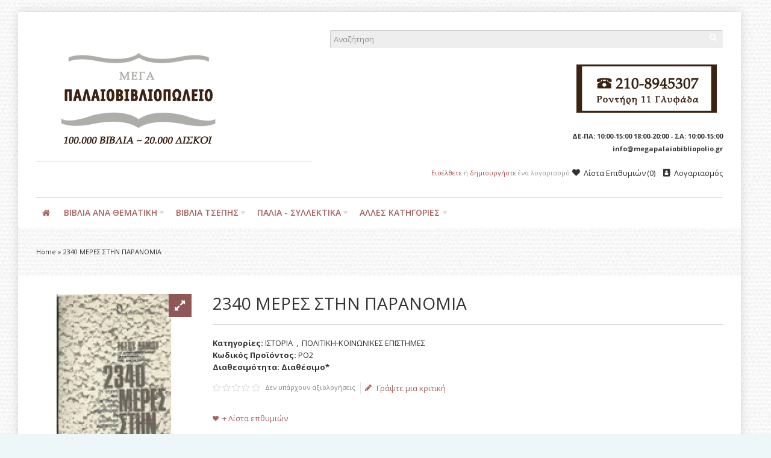

--- FILE ---
content_type: text/html; charset=utf-8
request_url: https://www.megapalaiobibliopolio.gr/2340-%CE%9C%CE%95%CE%A1%CE%95%CE%A3-%CE%A3%CE%A4%CE%97%CE%9D-%CE%A0%CE%91%CE%A1%CE%91%CE%9D%CE%9F%CE%9C%CE%99%CE%91
body_size: 20402
content:
<!DOCTYPE html>
<html dir="ltr" lang="gr">
<head>
<meta charset="UTF-8" />
<link href='https://fonts.gstatic.com' rel='preconnect' crossorigin />
<meta name="viewport" content="width=device-width, initial-scale=1.0, maximum-scale=1.0">
<title>2340 ΜΕΡΕΣ ΣΤΗΝ ΠΑΡΑΝΟΜΙΑ</title>
<base href="https://www.megapalaiobibliopolio.gr/" target="_self" />
<meta name="description" content="2340 ΜΕΡΕΣ ΣΤΗΝ ΠΑΡΑΝΟΜΙΑ - 1000δες Μεταχειρισμένα Βιβλία, Σπάνια Βιβλία και Δίσκοι στο megapalaiobibliopolio.gr" />
<meta http-equiv="X-UA-Compatible" content="IE=edge">
<meta name="generator" content="Shoppica 3.2.6/BurnEngine 1.2.7/OC 1.5.6.4/PHP 5.6.40" />
<link href="https://www.megapalaiobibliopolio.gr/2340-ΜΕΡΕΣ-ΣΤΗΝ-ΠΑΡΑΝΟΜΙΑ" rel="canonical" />
<meta property="og:type" content="product" />
<meta property="og:url" content="https://www.megapalaiobibliopolio.gr/2340-ΜΕΡΕΣ-ΣΤΗΝ-ΠΑΡΑΝΟΜΙΑ" />
<meta property="og:title" content="2340 ΜΕΡΕΣ ΣΤΗΝ ΠΑΡΑΝΟΜΙΑ" />
<meta property="og:description" content="
	ΤΑΣΟΥ ΔΗΜΟΥ

	ΕΚΔΟΣΕΙΣ ΓΛΑΡΟΣ

	ΑΘΗΝΑ 1977
" />
<meta property="og:image" content="https://www.megapalaiobibliopolio.gr/image/cache/data/ARL/1/ARLK12/Scan_Pic0020_resize-146x166.jpg" />
<meta property="og:image:width"  content="146" />
<meta property="og:image:height" content="166" />
<meta property="product:availability" content="instock" />
<meta property="product:brand" content="" />
<meta property="product:price:amount" content="0" />
<meta property="product:price:currency" content="EUR" />
<meta name="twitter:card" content="summary_large_image" />
<meta name="twitter:title" content="2340 ΜΕΡΕΣ ΣΤΗΝ ΠΑΡΑΝΟΜΙΑ" />
<meta name="twitter:description" content="
	ΤΑΣΟΥ ΔΗΜΟΥ

	ΕΚΔΟΣΕΙΣ ΓΛΑΡΟΣ

	ΑΘΗΝΑ 1977
" />
<meta name="twitter:image" content="https://www.megapalaiobibliopolio.gr/image/cache/data/ARL/1/ARLK12/Scan_Pic0020_resize-146x166.jpg" />
<script data-capture="0">
try{if(!parent.document)throw new Error('');tbRootWindow=top!==self?window.parent:window}catch(a){tbRootWindow=window};tbWindowWidth=window.innerWidth;function includeFontResource(e){"use strict";function t(e,t,c){e.addEventListener?e.addEventListener(t,c,!1):e.attachEvent&&e.attachEvent("on"+t,c)}function c(e){return window.localStorage&&localStorage.font_css_cache&&localStorage.font_css_cache_file===e}function n(){if(window.localStorage&&window.XMLHttpRequest)if(c(a))o(localStorage.font_css_cache);else{var e=new XMLHttpRequest;e.open("GET",a,!0),e.onreadystatechange=function(){4===e.readyState&&200===e.status&&(o(e.responseText),localStorage.font_css_cache=e.responseText,localStorage.font_css_cache_file=a)},e.send()}else{var t=document.createElement("link");t.href=a,t.rel="stylesheet",t.type="text/css",document.getElementsByTagName("head")[0].appendChild(t),document.cookie="font_css_cache"}}function o(e){var t=document.createElement("style");t.setAttribute("type","text/css"),document.getElementsByTagName("head")[0].appendChild(t),t.styleSheet?t.styleSheet.cssText=e:t.innerHTML=e}var a=e;window.localStorage&&localStorage.font_css_cache||document.cookie.indexOf("font_css_cache")>-1?n():t(window,"load",n)}
includeFontResource("//fonts.googleapis.com/css?family=Open+Sans:700italic,700,600italic,600,italic,regular%7CMontserrat:regular&subset=latin");
</script>
<link rel="stylesheet" type="text/css" href="https://www.megapalaiobibliopolio.gr/image/cache/tb/main.bd46f6937e6834fef06ac62842f8d5a4.css" media="all" />
<link rel="stylesheet" type="text/css" href="https://www.megapalaiobibliopolio.gr/image/cache/tb/dynamic.7f476239a8a8bf91a685b021bd7257ab.css" media="all" />

<!--[if lt IE 10]>
<link rel="stylesheet" type="text/css" href="catalog/view/theme/BurnEngine/stylesheet/ie.css" media="screen" />
<![endif]-->
<script>(function(window){window.tbApp=window.tbApp||{};var data={"\/tb\/basename":"BurnEngine","\/tb\/no_image":"https:\/\/www.megapalaiobibliopolio.gr\/image\/cache\/no_image-100x100.jpg","\/tb\/category_path":null,"\/tb\/route":"product\/product","\/tb\/cache_enabled":1,"\/tb\/url\/shopping_cart":"https:\/\/www.megapalaiobibliopolio.gr\/checkout\/cart","\/tb\/url\/search":"https:\/\/www.megapalaiobibliopolio.gr\/product\/search","\/tb\/url\/image_cache":"https:\/\/www.megapalaiobibliopolio.gr\/image\/cache\/data\/","\/tb\/url\/wishlist":"https:\/\/www.megapalaiobibliopolio.gr\/account\/wishlist","\/tb\/url\/compare":"https:\/\/www.megapalaiobibliopolio.gr\/product\/compare","\/tb\/maximum_width":1200,"\/tb\/msg_position":"topRight","\/tb\/msg_stack":"0","\/tb\/msg_timeout":"25000","\/tb\/live_search\/show_image":"1","\/tb\/live_search\/title_style":"h4","\/tb\/live_search\/max_results":5,"\/tb\/live_search\/min_length":2,"\/tb\/live_search\/highlight_results":1,"\/tb\/live_search\/search_in_model":0,"\/tb\/live_search\/show_model":1,"\/tb\/url\/live_search\/search":"https:\/\/www.megapalaiobibliopolio.gr\/live_search\/search","\/tb\/url\/live_search\/seed":"https:\/\/www.megapalaiobibliopolio.gr\/live_search\/seed","\/lang\/text_failure":"\u00ce\u0095\u00ce\u00b9\u00ce\u00b4\u00ce\u00bf\u00cf\u0080\u00ce\u00bf\u00ce\u00af\u00ce\u00b7\u00cf\u0083\u00ce\u00b7","\/lang\/text_continue":"\u00ce\u00a3\u00cf\u0085\u00ce\u00bd\u00ce\u00ad\u00cf\u0087\u00ce\u00b5\u00ce\u00b9\u00ce\u00b1","\/lang\/text_continue_shopping":"\u00ce\u00a3\u00cf\u0085\u00ce\u00bd\u00ce\u00b5\u00cf\u0087\u00ce\u00af\u00cf\u0083\u00cf\u0084\u00ce\u00b5 \u00cf\u0084\u00ce\u00b9\u00cf\u0082 \u00ce\u00b1\u00ce\u00b3\u00ce\u00bf\u00cf\u0081\u00ce\u00ad\u00cf\u0082 \u00cf\u0083\u00ce\u00b1\u00cf\u0082","\/lang\/text_shopping_cart":"\u00ce\u009a\u00ce\u00b1\u00ce\u00bb\u00ce\u00ac\u00ce\u00b8\u00ce\u00b9 \u00ce\u00b1\u00ce\u00b3\u00ce\u00bf\u00cf\u0081\u00cf\u008e\u00ce\u00bd","\/lang\/text_wishlist":"\u00ce\u009b\u00ce\u00af\u00cf\u0083\u00cf\u0084\u00ce\u00b1 \u00ce\u0095\u00cf\u0080\u00ce\u00b9\u00ce\u00b8\u00cf\u0085\u00ce\u00bc\u00ce\u00b9\u00cf\u008e\u00ce\u00bd","\/lang\/text_cart_updated":"Shopping Cart updated!","\/lang\/text_wishlist_updated":"Wishlist updated!","\/lang\/text_compare_updated":"Compare list updated!","\/lang\/text_product_comparison":"Compare list","\/lang\/text_previous":"Previous","\/lang\/text_next":"Next","\/lang\/text_cookie_policy_title":"\u00ce\u00a0\u00ce\u00bf\u00ce\u00bb\u00ce\u00b9\u00cf\u0084\u00ce\u00b9\u00ce\u00ba\u00ce\u00ae \u00ce\u0091\u00cf\u0080\u00ce\u00bf\u00cf\u0081\u00cf\u0081\u00ce\u00ae\u00cf\u0084\u00ce\u00bf\u00cf\u0085","\/lang\/text_cookie_policy_button":"\u00ce\u0095\u00cf\u0080\u00ce\u00b9\u00ce\u00b2\u00ce\u00b5\u00ce\u00b2\u00ce\u00b1\u00ce\u00af\u00cf\u0089\u00cf\u0083\u00ce\u00b7"};for(var key in data)tbApp[key]=data[key];})(window);</script>
<script defer src="https://www.megapalaiobibliopolio.gr/catalog/view/theme/BurnEngine/javascript/lazysizes.min.js"></script>
<script src="https://www.megapalaiobibliopolio.gr/image/cache/tb/critical.min.js"></script>
<script src="https://www.megapalaiobibliopolio.gr/catalog/view/theme/BurnEngine/javascript/jquery.min.js"></script>
<script src="https://www.megapalaiobibliopolio.gr/catalog/view/theme/BurnEngine/javascript/jquery-migrate.min.js"></script>
<script src="https://www.megapalaiobibliopolio.gr/catalog/view/theme/BurnEngine/javascript/jquery-ui.min.js"></script>
<script src="https://www.megapalaiobibliopolio.gr/system/vendor/BurnEngine/extension/fire_slider/catalog/view/javascript/mightyslider.min.js"></script>
<script src="https://www.megapalaiobibliopolio.gr/catalog/view/theme/BurnEngine/javascript/photoswipe/photoswipe.min.js"></script>
<script src="https://www.megapalaiobibliopolio.gr/catalog/view/theme/BurnEngine/javascript/photoswipe/photoswipe-ui-default.min.js"></script>
<script src="https://www.megapalaiobibliopolio.gr/system/vendor/BurnEngine/extension/live_search/catalog/view/javascript/typeahead.bundle.js"></script>
<script src="https://www.megapalaiobibliopolio.gr/system/vendor/BurnEngine/extension/live_search/catalog/view/javascript/live_search.js"></script>
<script src="https://www.megapalaiobibliopolio.gr/image/cache/tb/app.min.js"></script>
<script src="https://www.megapalaiobibliopolio.gr/catalog/view/theme/BurnEngine/javascript/libs.min.js"></script>
<script src="https://www.megapalaiobibliopolio.gr/catalog/view/theme/BurnEngine/javascript/jquery.bootstrap-touchspin.min.js"></script>
<script src="https://www.megapalaiobibliopolio.gr/catalog/view/theme/BurnEngine/javascript/swiper.min.js"></script>
<script src="https://www.megapalaiobibliopolio.gr/image/cache/tb/common.min.js"></script>
<script type="text/javascript" src="catalog/view/javascript/isearch.js"></script>
<link href="catalog/view/javascript/jquery/colorbox/colorbox.css" type="text/css" rel="stylesheet" media="screen" />
<script type="text/javascript" src="catalog/view/javascript/jquery/colorbox/jquery.colorbox-min.js"></script>
<!-- Global site tag (gtag.js) - Google Analytics -->
<script async src="https://www.googletagmanager.com/gtag/js?id=UA-152898864-1"></script>
<script data-capture="0">
  window.dataLayer = window.dataLayer || [];
  function gtag(){dataLayer.push(arguments);}
  gtag('js', new Date());

  gtag('config', 'UA-152898864-1');
</script>
<link href="catalog/view/theme/default/stylesheet/isearch.css" type="text/css" rel="stylesheet" media="screen" />
</head>
<body id="tb" class="tb_width_1200 tb_lang_ltr tb_page_product_product head_glob_intro_glob_cont_glob_foot__def_ar_head_glob_ar_intro_glob_ar_cont_prod_glob_ar_foot_glob_el_ssl_1a772_da27d">

<div id="fb-root"></div><script type="text/javascript" data-capture="0">window.fbAsyncInit=function(){FB.init({status:true,xfbml:true});if(window.FB_XFBML_parsed!==undefined){window.FB_XFBML_parsed();}else{window.FB_XFBML_parsed=true;}};(function(d,s,id){var js,fjs=d.getElementsByTagName(s)[0];if(d.getElementById(id)){return;}js=d.createElement(s);js.id=id;js.async=true;js.src="//connect.facebook.net/el_GR/all.js";fjs.parentNode.insertBefore(js,fjs);}(document,'script','facebook-jssdk'));</script>

<div id="wrapper" class="container tb_mt_20 tb_mb_20 tb_pt_30 tb_pr_30 tb_pb_30 tb_pl_30">

  
  
  
  
  
  
  
  
  
  
  
  
  
  
  <script type="text/javascript" data-capture="0">
  window.tb_wishlist_label = 'Λίστα Επιθυμιών (0)';
  </script>
<header id="header" class="tb_area_header container-fluid tb_mb_30 lazyload" data-expand="100">
  <div class="row_6JMb0 row-wrap tb_content_fixed tbMobileShow lazyload" data-expand="100">
  <div class="row tb_gut_xs_30 tb_gut_sm_30 tb_gut_md_30 tb_gut_lg_30">
        <div class="col_nwfbv col col-xs-12 col-sm-6 col-md-6 col-lg-5 col-valign-middle tb_pt_0 tb_pr_0 tb_pb_0 tb_pl_0 tbMobileShow"><div id="HeaderLogoSystem_Q22mfrx6" class="tb_wt tb_wt_header_logo_system tbMobileShow tb_mr_40 tb_ml_40 display-block tb_system_logo"><a id="site_logo" href="https://www.megapalaiobibliopolio.gr/">
    <img src="https://www.megapalaiobibliopolio.gr/image/data/bookstore-logo.png" alt="ΜΕΓΑ ΠΑΝΕΥΡΩΠΑΪΚΟ ΠΑΛΑΙΟΒΙΒΛΙΟΠΩΛΕΙΟ" />
  </a>
    <script>
  $('.tb_wt_header_logo_system').parent().addClass('tbLogoCol');
  </script></div><span class="tbToggleButtons tbMobileVisible tbMobileHidden">  <span class="tb_toggle btn btn-lg tb_no_text fa fa-bars tbToggleHeader tbMobileVisible tbMobileHidden"></span></span><div id="Separator_W7sfP6Uc" class="tb_wt tb_wt_separator tbMobileShow tb_mt_20 tb_mb_20 display-block text-left"><div class="tb_separator">
    <span class="clear border" style="border-bottom-width: 1px;"></span>
  </div></div></div>
        <div class="col_FSn7r col col-xs-12 col-sm-6 col-md-6 col-lg-7 col-align-end col-valign-middle tb_pt_0 tb_pr_0 tb_pb_0 tb_pl_0 tbMobileShow"><div id="HeaderSearchSystem_Om7E5560" class="tb_wt tb_wt_header_search_system tbMobileShow tb_mb_20 display-block tb_system_search tb_style_1"><div id="search">
    <div class="tb_search_wrap
                form-group-md                                ">
      <input id="filter_keyword" class="input-md" type="search" name="search" placeholder="Αναζήτηση" value="" />
      <a id="search_button"
         class="tb_search_button btn
                                btn-default
                                                fa fa-search                                btn-md"
         href="javascript:;"
         title="Αναζήτηση"></a>
    </div>
  </div></div><div id="OpenCart_D8e0tvG8" class="tb_wt tb_wt_open_cart tbMobileShow display-block tb_module_isearch"><style type="text/css">
.iSearchBox li .iMarq {
	background-color:#F7FF8C;	
}
.iSearchBoxWrapper .iSearchBox {
	width: 278px !important;	
}

				.iSearchBox li .iSearchModel {
			display:none;	
		}
				.iSearchBox li .iSearchPrice {
			display:none;	
		}
					.iSearchBox li h3 {
			width:42%;	
		}
		.iSearchBox li h3 {
		font-weight:bold;	
	}
	</style>

<style type="text/css">
</style>

<script type="text/javascript">
	var ocVersion = "1.5.6.4";
	var moreResultsText = 'View All Results';
	var noResultsText = 'No Results Found';
	//var SCWords = $.parseJSON('[{"incorrect":"cnema","correct":"cinema"}]');
	//var spellCheckSystem = 'no';
	var useAJAX = 'yes';
	var loadImagesOnInstantSearch = 'yes';
	var useStrictSearch = 'yes';
	var responsiveDesign = 'yes';
	var afterHittingEnter = 'default';
	var searchInModel = 'no';
	var searchInDescription = true;
	var productsData = [];
	var iSearchResultsLimit = '5';
</script></div><div id="Text_O9YD0GuN" class="tb_wt tb_wt_text display-block"><div class="panel-body tb_text_wrap">
<p><span class="image-holder pull-right" style="max-width: 255px;"><span style="padding-top: 37.25%;"><img src="https://www.megapalaiobibliopolio.gr/catalog/view/theme/BurnEngine/image/pixel.gif" alt="" width="255" height="95" class="pull-right lazyload" style="margin-top: -37.25%;" data-src="https://www.megapalaiobibliopolio.gr/image/data/bookstore-tel-2024.png"></span></span></p>
</div>
</div><div id="Text_GjWCM544" class="tb_wt tb_wt_text display-block"><div class="panel-body tb_text_wrap">
<p style="text-align: right;"><span style="font-size:11px;"><strong>ΔΕ-ΠΑ: 10:00-15:00 18:00-20:00 - ΣΑ: 10:00-15:00</strong></span></p>
</div>
</div><div id="Text_JEXpBpmj" class="tb_wt tb_wt_text display-block"><div class="panel-body tb_text_wrap">
<p style="text-align: right;"><strong><span style="font-size:11px;">info@megapalaiobibliopolio.gr</span></strong></p>
</div>
</div><div id="Separator_LhR50O7q" class="tb_wt tb_wt_separator tb_mb_20 display-block text-left"><div class="tb_separator">
    <span class="clear border" style="border-bottom-width: 0px;"></span>
  </div></div><div id="HeaderWelcomeSystem_RxxdDvxf" class="tb_wt tb_wt_header_welcome_system tbMobileMenuShow tbMobileMenuDisplayBlock tbMobilePosition-2 tbMobileMenuCenter display-inline-block tb_system_welcome"><div id="welcome_message" class="tb_text_wrap">
    <p><a href="https://www.megapalaiobibliopolio.gr/account/login">Εισέλθετε</a> ή <a href="https://www.megapalaiobibliopolio.gr/account/register">δημιουργήστε</a> ένα λογαριασμό.</p>
  </div></div><div id="Menu_X9U19E5w" class="tb_wt tb_wt_menu tbMobileHide display-inline-block">

<nav>
  <ul class="nav nav-horizontal" data-relative_to="content">
    <li class="tb_link wishlist_total tb_menu_system_account_wishlist">
    <a href="https://www.megapalaiobibliopolio.gr/account/wishlist">
    <span class="tb_text"><span class="tb_icon"><i class="fa fa-heart" style="margin: 0 0.3em;"></i></span>Λίστα Επιθυμιών</span>
      </a>
  </li><li class="tb_link tb_menu_system_account_account">
    <a href="https://www.megapalaiobibliopolio.gr/account/account">
    <span class="tb_text"><span class="tb_icon"><i class="fa fa-address-book" style="margin: 0 0.3em;"></i></span>Λογαριασμός</span>
      </a>
  </li>  </ul>
</nav>

</div></div>
      </div>
</div><div class="row_K6OiX8 row-wrap tb_mt_30 tbMobileShow lazyload" data-expand="100">
  <div class="row tb_gut_xs_30 tb_gut_sm_30 tb_gut_md_30 tb_gut_lg_30">
        <div class="col_S3Q1B col col-xs-12 col-sm-12 col-md-12 col-lg-12 col-valign-top tb_pt_0 tb_pr_0 tb_pb_0 tb_pl_0"><div id="Separator_T5e22OWc" class="tb_wt tb_wt_separator display-block text-left"><div class="tb_separator">
    <span class="clear border" style="border-bottom-width: 1px;"></span>
  </div></div></div>
      </div>
</div><div class="row_jjj6j row-wrap tb_content_fixed tb_pt_10 tb_pb_10 lazyload" data-expand="100">
  <div class="row tb_gut_xs_30 tb_gut_sm_30 tb_gut_md_30 tb_gut_lg_30">
        <div class="col_eTdWN col col-xs-12 col-sm-fill col-md-fill col-lg-fill col-valign-middle tb_pt_0 tb_pr_0 tb_pb_0 tb_pl_0"><div id="Menu_VIfWm2LT" class="tb_wt tb_wt_menu tbStickyShow tbStickyFill tbMobileMenuShow tbMobileMenuDisplayBlock tbMobilePosition-4 tbMainNavigation tb_mr_20 display-inline-block">

<nav>
  <ul class="nav nav-horizontal nav-responsive" data-relative_to="content">
    <li id="menu_home_Kc1C0" class="tb_menu_home tb_link">
    <a href="https://www.megapalaiobibliopolio.gr/">
    <span class="tb_text">
            <i class="fa fa-home"></i>
                </span>
  </a>
  </li>


<li id="menu_all_categories_Menu_VIfWm2LT_JaSfH" class="tb_link dropdown tb_megamenu tb_menu_all_categories">
  <span class="tb_toggle tb_bg_str_2"></span>
  <a href="javascript:;">
    <span class="tb_text">ΒΙΒΛΙΑ ΑΝΑ ΘΕΜΑΤΙΚΗ</span>
      </a>
    <div class="dropdown-menu">
    <div class="row tb_separate_columns tb_ip_20">
            <div class="col col-xs-12 col-sm-fill">
        <div class="tb_subcategories"><ul class="tb_multicolumn">
      <li class="tb_menu_category_JaSfH">
        <span class="tb_toggle tb_bg_str_2"></span>
            <a class="h4" href="https://www.megapalaiobibliopolio.gr/a8lhtika-xompi">
      <span class="tb_text">ΑΘΛΗΤΙΚΑ-ΧΟΜΠΙ</span>
    </a>
            <ul class=" tb_list_1">
      <li class="tb_menu_category_206 tb_link">
        <a href="https://www.megapalaiobibliopolio.gr/a8lhtika-xompi/palies-a8lhtikes-efhmerides-periodika">
      <span class="tb_text">ΠΑΛΙΕΣ ΑΘΛΗΤΙΚΕΣ ΕΦΗΜΕΡΙΔΕΣ-ΠΕΡΙΟΔΙΚΑ</span>
    </a>
      </li>
        <li class="tb_menu_category_110 tb_link">
        <a href="https://www.megapalaiobibliopolio.gr/a8lhtika-xompi/polemikes-texnes">
      <span class="tb_text">ΠΟΛΕΜΙΚΕΣ ΤΕΧΝΕΣ</span>
    </a>
      </li>
      </ul>      </li>
      <li class="tb_menu_category_JaSfH">
        <span class="tb_toggle tb_bg_str_2"></span>
            <a class="h4" href="https://www.megapalaiobibliopolio.gr/arxaia-ellada-arxaios-kosmos">
      <span class="tb_text">ΑΡΧΑΙΑ ΕΛΛΑΔΑ-ΑΡΧΑΙΟΣ ΚΟΣΜΟΣ</span>
    </a>
            <ul class=" tb_list_1">
      <li class="tb_menu_category_74 tb_link">
        <a href="https://www.megapalaiobibliopolio.gr/arxaia-ellada-arxaios-kosmos/arxaia-grammateia">
      <span class="tb_text">ΑΡΧΑΙΑ ΓΡΑΜΜΑΤΕΙΑ</span>
    </a>
      </li>
      </ul>      </li>
      <li class="tb_menu_category_JaSfH">
        <span class="tb_toggle tb_bg_str_2"></span>
            <a class="h4" href="https://www.megapalaiobibliopolio.gr/biblia-sta-agglika">
      <span class="tb_text">ΒΙΒΛΙΑ ΣΤΑ ΑΓΓΛΙΚΑ</span>
    </a>
            <ul class=" tb_list_1">
      <li class="tb_menu_category_115 tb_link">
        <a href="https://www.megapalaiobibliopolio.gr/biblia-sta-agglika/agglikh-logotexnia">
      <span class="tb_text">ΑΓΓΛΙΚΗ ΛΟΓΟΤΕΧΝΙΑ</span>
    </a>
      </li>
        <li class="tb_menu_category_116 tb_link">
        <a href="https://www.megapalaiobibliopolio.gr/biblia-sta-agglika/filosofia-psyxologia">
      <span class="tb_text">ΦΙΛΟΣΟΦΙΑ-ΨΥΧΟΛΟΓΙΑ</span>
    </a>
      </li>
      </ul>      </li>
      <li class="tb_menu_category_JaSfH">
            <a class="h4" href="https://www.megapalaiobibliopolio.gr/biografies-martyries">
      <span class="tb_text">ΒΙΟΓΡΑΦΙΕΣ-ΜΑΡΤΥΡΙΕΣ</span>
    </a>
          </li>
      <li class="tb_menu_category_JaSfH">
        <span class="tb_toggle tb_bg_str_2"></span>
            <a class="h4" href="https://www.megapalaiobibliopolio.gr/gewgrafia-laografia">
      <span class="tb_text">ΓΕΩΓΡΑΦΙΑ-ΛΑΟΓΡΑΦΙΑ</span>
    </a>
            <ul class=" tb_list_1">
      <li class="tb_menu_category_139 tb_link">
        <a href="https://www.megapalaiobibliopolio.gr/gewgrafia-laografia/ta3idiwtikoi-odhgoi">
      <span class="tb_text">ΤΑΞΙΔΙΩΤΙΚΟΙ ΟΔΗΓΟΙ</span>
    </a>
      </li>
        <li class="tb_menu_category_152 tb_link">
        <a href="https://www.megapalaiobibliopolio.gr/gewgrafia-laografia/xartes">
      <span class="tb_text">ΧΑΡΤΕΣ</span>
    </a>
      </li>
      </ul>      </li>
      <li class="tb_menu_category_JaSfH">
        <span class="tb_toggle tb_bg_str_2"></span>
            <a class="h4" href="https://www.megapalaiobibliopolio.gr/diafores-kathgories">
      <span class="tb_text">ΔΙΑΦΟΡΑ ΘΕΜΑΤΑ</span>
    </a>
            <ul class=" tb_list_1">
      <li class="tb_menu_category_134 tb_link">
        <a href="https://www.megapalaiobibliopolio.gr/diafores-kathgories/arxitektonikh-diakosmhsh">
      <span class="tb_text">ΑΡΧΙΤΕΚΤΟΝΙΚΗ-ΔΙΑΚΟΣΜΗΣΗ</span>
    </a>
      </li>
        <li class="tb_menu_category_150 tb_link">
        <a href="https://www.megapalaiobibliopolio.gr/diafores-kathgories/aytokinhto-aeroplana">
      <span class="tb_text">ΑΥΤΟΚΙΝΗΤΟ-ΑΕΡΟΠΛΑΝΑ</span>
    </a>
      </li>
        <li class="tb_menu_category_184 tb_link">
        <a href="https://www.megapalaiobibliopolio.gr/diafores-kathgories/moda">
      <span class="tb_text">ΜΟΔΑ</span>
    </a>
      </li>
        <li class="tb_menu_category_123 tb_link">
        <a href="https://www.megapalaiobibliopolio.gr/diafores-kathgories/oikonomia">
      <span class="tb_text">ΟΙΚΟΝΟΜΙΑ</span>
    </a>
      </li>
        <li class="tb_menu_category_46 tb_link">
        <a href="https://www.megapalaiobibliopolio.gr/diafores-kathgories/ti-gnwrizw">
      <span class="tb_text">ΤΙ ΓΝΩΡΙΖΩ</span>
    </a>
      </li>
      </ul>      </li>
      <li class="tb_menu_category_JaSfH">
        <span class="tb_toggle tb_bg_str_2"></span>
            <a class="h4" href="https://www.megapalaiobibliopolio.gr/episthmes">
      <span class="tb_text">ΕΠΙΣΤΗΜΕΣ</span>
    </a>
            <ul class=" tb_list_1">
      <li class="tb_menu_category_71 tb_link">
        <a href="https://www.megapalaiobibliopolio.gr/episthmes/texnika-biblia">
      <span class="tb_text">ΤΕΧΝΙΚΑ ΒΙΒΛΙΑ</span>
    </a>
      </li>
      </ul>      </li>
      <li class="tb_menu_category_JaSfH">
            <a class="h4" href="https://www.megapalaiobibliopolio.gr/hlektronikoi-ypologistes">
      <span class="tb_text">ΗΛΕΚΤΡΟΝΙΚΟΙ ΥΠΟΛΟΓΙΣΤΕΣ</span>
    </a>
          </li>
      <li class="tb_menu_category_JaSfH">
            <a class="h4" href="https://www.megapalaiobibliopolio.gr/8rhskeytika">
      <span class="tb_text">ΘΡΗΣΚΕΥΤΙΚΑ</span>
    </a>
          </li>
      <li class="tb_menu_category_JaSfH">
            <a class="h4" href="https://www.megapalaiobibliopolio.gr/iatrika-diatrofh">
      <span class="tb_text">ΙΑΤΡΙΚΑ-ΔΙΑΤΡΟΦΗ</span>
    </a>
          </li>
      <li class="tb_menu_category_JaSfH">
        <span class="tb_toggle tb_bg_str_2"></span>
            <a class="h4" href="https://www.megapalaiobibliopolio.gr/istoria">
      <span class="tb_text">ΙΣΤΟΡΙΑ</span>
    </a>
            <ul class=" tb_list_1">
      <li class="tb_menu_category_136 tb_link">
        <a href="https://www.megapalaiobibliopolio.gr/istoria/stratiwtika">
      <span class="tb_text">ΣΤΡΑΤΙΩΤΙΚΑ</span>
    </a>
      </li>
      </ul>      </li>
      <li class="tb_menu_category_JaSfH">
            <a class="h4" href="https://www.megapalaiobibliopolio.gr/le3ika-egkyklopaideies-glwssa-ekpaideysh">
      <span class="tb_text">ΛΕΞΙΚΑ- ΕΓΚΥΚΛΟΠΑΙΔΕΙΕΣ-ΓΛΩΣΣΑ-ΕΚΠΑΙΔΕΥΣΗ</span>
    </a>
          </li>
      <li class="tb_menu_category_JaSfH">
        <span class="tb_toggle tb_bg_str_2"></span>
            <a class="h4" href="https://www.megapalaiobibliopolio.gr/logotexnia">
      <span class="tb_text">ΛΟΓΟΤΕΧΝΙΑ</span>
    </a>
            <ul class=" tb_list_1">
      <li class="tb_menu_category_67 tb_link">
        <a href="https://www.megapalaiobibliopolio.gr/logotexnia/dokimio-meletes">
      <span class="tb_text">ΔΟΚΙΜΙΟ-ΜΕΛΕΤΕΣ</span>
    </a>
      </li>
        <li class="tb_menu_category_26 tb_link">
        <a href="https://www.megapalaiobibliopolio.gr/logotexnia/pc">
      <span class="tb_text">ΕΛΛΗΝΙΚΗ ΛΟΓΟΤΕΧΝΙΑ</span>
    </a>
      </li>
        <li class="tb_menu_category_27 tb_link">
        <a href="https://www.megapalaiobibliopolio.gr/logotexnia/mac">
      <span class="tb_text">ΞΕΝΗ ΛΟΓΟΤΕΧΝΙΑ</span>
    </a>
      </li>
      </ul>      </li>
      <li class="tb_menu_category_JaSfH">
            <a class="h4" href="https://www.megapalaiobibliopolio.gr/mageirikh">
      <span class="tb_text">ΜΑΓΕΙΡΙΚΗ</span>
    </a>
          </li>
      <li class="tb_menu_category_JaSfH">
        <span class="tb_toggle tb_bg_str_2"></span>
            <a class="h4" href="https://www.megapalaiobibliopolio.gr/metafysiko-parapsyxologia-anatolikh-filosofia-apokryfismos">
      <span class="tb_text">ΜΕΤΑΦΥΣΙΚΟ-ΠΑΡΑΨΥΧΟΛΟΓΙΑ-ΑΝΑΤΟΛΙΚΗ ΦΙΛΟΣΟΦΙΑ-ΑΠΟΚΡΥΦΙΣΜΟΣ</span>
    </a>
            <ul class=" tb_list_1">
      <li class="tb_menu_category_83 tb_link">
        <a href="https://www.megapalaiobibliopolio.gr/metafysiko-parapsyxologia-anatolikh-filosofia-apokryfismos/astrologia">
      <span class="tb_text">ΑΣΤΡΟΛΟΓΙΑ</span>
    </a>
      </li>
        <li class="tb_menu_category_181 tb_link">
        <a href="https://www.megapalaiobibliopolio.gr/metafysiko-parapsyxologia-anatolikh-filosofia-apokryfismos/tektonika-masonika">
      <span class="tb_text">ΤΕΚΤΟΝΙΚΑ-ΜΑΣΟΝΙΚΑ</span>
    </a>
      </li>
      </ul>      </li>
      <li class="tb_menu_category_JaSfH">
            <a class="h4" href="https://www.megapalaiobibliopolio.gr/naytiliaka">
      <span class="tb_text">ΝΑΥΤΙΛΙΑΚΑ</span>
    </a>
          </li>
      <li class="tb_menu_category_JaSfH">
        <span class="tb_toggle tb_bg_str_2"></span>
            <a class="h4" href="https://www.megapalaiobibliopolio.gr/3enoglwssa-biblia">
      <span class="tb_text">ΞΕΝΟΓΛΩΣΣΑ ΒΙΒΛΙΑ</span>
    </a>
            <ul class=" tb_list_1">
      <li class="tb_menu_category_168 tb_link">
        <a href="https://www.megapalaiobibliopolio.gr/3enoglwssa-biblia/istoria-arxaia">
      <span class="tb_text">ΙΣΤΟΡΙΑ-ΑΡΧΑΙΑ</span>
    </a>
      </li>
        <li class="tb_menu_category_169 tb_link">
        <a href="https://www.megapalaiobibliopolio.gr/3enoglwssa-biblia/filosofia-psyxologia-1">
      <span class="tb_text">ΦΙΛΟΣΟΦΙΑ-ΨΥΧΟΛΟΓΙΑ</span>
    </a>
      </li>
      </ul>      </li>
      <li class="tb_menu_category_JaSfH">
            <a class="h4" href="https://www.megapalaiobibliopolio.gr/paidika">
      <span class="tb_text">ΠΑΙΔΙΚΑ</span>
    </a>
          </li>
      <li class="tb_menu_category_JaSfH">
        <span class="tb_toggle tb_bg_str_2"></span>
            <a class="h4" href="https://www.megapalaiobibliopolio.gr/palia-sxolika-biblia">
      <span class="tb_text">ΠΑΛΙΑ ΣΧΟΛΙΚΑ ΒΙΒΛΙΑ</span>
    </a>
            <ul class=" tb_list_1">
      <li class="tb_menu_category_145 tb_link">
        <a href="https://www.megapalaiobibliopolio.gr/palia-sxolika-biblia/frontistiriaka-vivlia">
      <span class="tb_text">ΦΡΟΝΤΙΣΤΗΡΙΑΚΑ ΒΙΒΛΙΑ</span>
    </a>
      </li>
      </ul>      </li>
      <li class="tb_menu_category_JaSfH">
            <a class="h4" href="https://www.megapalaiobibliopolio.gr/periballon-zwa">
      <span class="tb_text">ΠΕΡΙΒΑΛΛΟΝ-ΖΩΑ</span>
    </a>
          </li>
      <li class="tb_menu_category_JaSfH">
            <a class="h4" href="https://www.megapalaiobibliopolio.gr/poihsh">
      <span class="tb_text">ΠΟΙΗΣΗ</span>
    </a>
          </li>
      <li class="tb_menu_category_JaSfH">
            <a class="h4" href="https://www.megapalaiobibliopolio.gr/politikh-koinwnikes-episthmes">
      <span class="tb_text">ΠΟΛΙΤΙΚΗ-ΚΟΙΝΩΝΙΚΕΣ ΕΠΙΣΤΗΜΕΣ</span>
    </a>
          </li>
      <li class="tb_menu_category_JaSfH">
        <span class="tb_toggle tb_bg_str_2"></span>
            <a class="h4" href="https://www.megapalaiobibliopolio.gr/texnh">
      <span class="tb_text">ΤΕΧΝΗ</span>
    </a>
            <ul class=" tb_list_1">
      <li class="tb_menu_category_154 tb_link">
        <a href="https://www.megapalaiobibliopolio.gr/texnh/zwgrafikh">
      <span class="tb_text">ΖΩΓΡΑΦΙΚΗ</span>
    </a>
      </li>
        <li class="tb_menu_category_40 tb_link">
        <a href="https://www.megapalaiobibliopolio.gr/texnh/8eatro">
      <span class="tb_text">ΘΕΑΤΡΟ</span>
    </a>
      </li>
        <li class="tb_menu_category_38 tb_link">
        <a href="https://www.megapalaiobibliopolio.gr/texnh/cinema">
      <span class="tb_text">ΚΙΝΗΜΑΤΟΓΡΑΦΟΣ</span>
    </a>
      </li>
        <li class="tb_menu_category_41 tb_link">
        <a href="https://www.megapalaiobibliopolio.gr/texnh/moyseia">
      <span class="tb_text">ΜΟΥΣΕΙΑ</span>
    </a>
      </li>
        <li class="tb_menu_category_42 tb_link">
        <a href="https://www.megapalaiobibliopolio.gr/texnh/moysikh">
      <span class="tb_text">ΜΟΥΣΙΚΗ</span>
    </a>
      </li>
        <li class="tb_menu_category_37 tb_link">
        <a href="https://www.megapalaiobibliopolio.gr/texnh/texni">
      <span class="tb_text">ΤΕΧΝΗ</span>
    </a>
      </li>
        <li class="tb_menu_category_39 tb_link">
        <a href="https://www.megapalaiobibliopolio.gr/texnh/fwtografia">
      <span class="tb_text">ΦΩΤΟΓΡΑΦΙΑ</span>
    </a>
      </li>
        <li class="tb_menu_category_153 tb_link">
        <a href="https://www.megapalaiobibliopolio.gr/texnh/xoros">
      <span class="tb_text">ΧΟΡΟΣ</span>
    </a>
      </li>
      </ul>      </li>
      <li class="tb_menu_category_JaSfH">
        <span class="tb_toggle tb_bg_str_2"></span>
            <a class="h4" href="https://www.megapalaiobibliopolio.gr/filosofia-psyxologia-koinwniologia">
      <span class="tb_text">ΦΙΛΟΣΟΦΙΑ-ΨΥΧΟΛΟΓΙΑ-ΚΟΙΝΩΝΙΟΛΟΓΙΑ</span>
    </a>
            <ul class=" tb_list_1">
      <li class="tb_menu_category_135 tb_link">
        <a href="https://www.megapalaiobibliopolio.gr/filosofia-psyxologia-koinwniologia/psyxologia-se3">
      <span class="tb_text">ΨΥΧΟΛΟΓΙΑ-ΣΕΞ</span>
    </a>
      </li>
      </ul>      </li>
      <li class="tb_menu_category_JaSfH">
            <a class="h4" href="https://www.megapalaiobibliopolio.gr/xioymor">
      <span class="tb_text">ΧΙΟΥΜΟΡ</span>
    </a>
          </li>
      <li></li><li></li><li></li><li></li><li></li>
  </ul></div>
                      </div>
          </div>
      </div>
  </li>

<style scoped>
[id*="menu_all_categories_Menu_VIfWm2LT_JaSfH"] .tb_subcategories .tb_multicolumn {
  -webkit-column-width: 150px;
     -moz-column-width: 150px;
          column-width: 150px;
}
</style>
<li id="menu_category_Menu_VIfWm2LT_25" class="tb_link dropdown tb_megamenu tb_menu_category_25">
  <span class="tb_toggle tb_bg_str_2"></span>

    <a href="https://www.megapalaiobibliopolio.gr/biblia-tsephs">
    <span class="tb_text"><span>ΒΙΒΛΙΑ ΤΣΕΠΗΣ</span></span>
      </a>
  
      <div class="dropdown-menu">
    <div class="row tb_separate_columns tb_ip_20">
            <div class="col col-xs-12 col-sm-fill">
        <div class="tb_subcategories"><ul class=" tb_multicolumn tb_list_1">
      <li class="tb_menu_category_35 tb_link">
        <a href="https://www.megapalaiobibliopolio.gr/biblia-tsephs/bell-books">
      <span class="tb_text">BELL</span>
    </a>
      </li>
        <li class="tb_menu_category_104 tb_link">
        <a href="https://www.megapalaiobibliopolio.gr/biblia-tsephs/best">
      <span class="tb_text">BEST</span>
    </a>
      </li>
        <li class="tb_menu_category_223 tb_link">
        <a href="https://www.megapalaiobibliopolio.gr/biblia-tsephs/elxis">
      <span class="tb_text">ELXIS</span>
    </a>
      </li>
        <li class="tb_menu_category_118 tb_link">
        <a href="https://www.megapalaiobibliopolio.gr/biblia-tsephs/flamingo">
      <span class="tb_text">FLAMINGO</span>
    </a>
      </li>
        <li class="tb_menu_category_105 tb_link">
        <a href="https://www.megapalaiobibliopolio.gr/biblia-tsephs/mira">
      <span class="tb_text">MIRA</span>
    </a>
      </li>
        <li class="tb_menu_category_78 tb_link">
        <a href="https://www.megapalaiobibliopolio.gr/biblia-tsephs/plaza">
      <span class="tb_text">PLAZA</span>
    </a>
      </li>
        <li class="tb_menu_category_119 tb_link">
        <a href="https://www.megapalaiobibliopolio.gr/biblia-tsephs/plot">
      <span class="tb_text">PLOT</span>
    </a>
      </li>
        <li class="tb_menu_category_126 tb_link">
        <a href="https://www.megapalaiobibliopolio.gr/biblia-tsephs/silk">
      <span class="tb_text">SILK</span>
    </a>
      </li>
        <li class="tb_menu_category_222 tb_link">
        <a href="https://www.megapalaiobibliopolio.gr/biblia-tsephs/VENUS">
      <span class="tb_text">VENUS</span>
    </a>
      </li>
        <li class="tb_menu_category_107 tb_link">
        <a href="https://www.megapalaiobibliopolio.gr/biblia-tsephs/agglika-biblia-tsephs">
      <span class="tb_text">ΑΓΓΛΙΚΑ ΒΙΒΛΙΑ ΤΣΕΠΗΣ</span>
    </a>
      </li>
        <li class="tb_menu_category_36 tb_link">
        <a href="https://www.megapalaiobibliopolio.gr/biblia-tsephs/arlekin">
      <span class="tb_text">ΑΡΛΕΚΙΝ</span>
    </a>
      </li>
        <li class="tb_menu_category_121 tb_link">
        <a href="https://www.megapalaiobibliopolio.gr/biblia-tsephs/biblio8hkh-toy-tromoy">
      <span class="tb_text">ΒΙΒΛΙΟΘΗΚΗ ΤΟΥ ΤΡΟΜΟΥ</span>
    </a>
      </li>
        <li class="tb_menu_category_108 tb_link">
        <a href="https://www.megapalaiobibliopolio.gr/biblia-tsephs/biper-nora">
      <span class="tb_text">ΒΙΠΕΡ ΝΟΡΑ</span>
    </a>
      </li>
        <li class="tb_menu_category_142 tb_link">
        <a href="https://www.megapalaiobibliopolio.gr/biblia-tsephs/ekdoseis-pexlibanidh">
      <span class="tb_text">ΕΚΔΟΣΕΙΣ ΠΕΧΛΙΒΑΝΙΔΗ</span>
    </a>
      </li>
        <li class="tb_menu_category_132 tb_link">
        <a href="https://www.megapalaiobibliopolio.gr/biblia-tsephs/h-epoxh-mas-se-15-le3eis">
      <span class="tb_text">Η ΕΠΟΧΗ ΜΑΣ ΣΕ 15 ΛΕΞΕΙΣ</span>
    </a>
      </li>
        <li class="tb_menu_category_84 tb_link">
        <a href="https://www.megapalaiobibliopolio.gr/biblia-tsephs/karre">
      <span class="tb_text">ΚΑΡΡΕ</span>
    </a>
      </li>
        <li class="tb_menu_category_224 tb_link">
        <a href="https://www.megapalaiobibliopolio.gr/biblia-tsephs/katerina">
      <span class="tb_text">ΚΑΤΕΡΙΝΑ</span>
    </a>
      </li>
        <li class="tb_menu_category_201 tb_link">
        <a href="https://www.megapalaiobibliopolio.gr/biblia-tsephs/korina">
      <span class="tb_text">ΚΟΡΙΝΑ</span>
    </a>
      </li>
        <li class="tb_menu_category_92 tb_link">
        <a href="https://www.megapalaiobibliopolio.gr/biblia-tsephs/lyxnari">
      <span class="tb_text">ΛΥΧΝΑΡΙ</span>
    </a>
      </li>
        <li class="tb_menu_category_131 tb_link">
        <a href="https://www.megapalaiobibliopolio.gr/biblia-tsephs/ola-osa-prepei-na-gnwrizete">
      <span class="tb_text">ΟΛΑ ΟΣΑ ΠΡΕΠΕΙ ΝΑ ΓΝΩΡΙΖΕΤΕ</span>
    </a>
      </li>
        <li class="tb_menu_category_113 tb_link">
        <a href="https://www.megapalaiobibliopolio.gr/biblia-tsephs/sympan">
      <span class="tb_text">ΣΥΜΠΑΝ</span>
    </a>
      </li>
        <li class="tb_menu_category_230 tb_link">
        <a href="https://www.megapalaiobibliopolio.gr/biblia-tsephs/ti-gnwrizw">
      <span class="tb_text">ΤΙ ΓΝΩΡΙΖΩ</span>
    </a>
      </li>
        <li class="tb_menu_category_130 tb_link">
        <a href="https://www.megapalaiobibliopolio.gr/biblia-tsephs/ti-3erw-que-sais-je">
      <span class="tb_text">ΤΙ ΞΕΡΩ;-QUE SAIS-JE?</span>
    </a>
      </li>
        <li class="tb_menu_category_120 tb_link">
        <a href="https://www.megapalaiobibliopolio.gr/biblia-tsephs/flipper">
      <span class="tb_text">ΦΛΙΠΠΕΡ</span>
    </a>
      </li>
        <li class="tb_menu_category_29 tb_link">
        <a href="https://www.megapalaiobibliopolio.gr/biblia-tsephs/agkyras">
      <span class="tb_text">ΑΓΚΥΡΑΣ</span>
    </a>
      </li>
        <li class="tb_menu_category_28 tb_link">
        <a href="https://www.megapalaiobibliopolio.gr/biblia-tsephs/biper">
      <span class="tb_text">ΒΙΠΕΡ</span>
    </a>
      </li>
        <li class="tb_menu_category_31 tb_link">
        <a href="https://www.megapalaiobibliopolio.gr/biblia-tsephs/gala3ia">
      <span class="tb_text">ΓΑΛΑΞΙΑ</span>
    </a>
      </li>
        <li class="tb_menu_category_32 tb_link">
        <a href="https://www.megapalaiobibliopolio.gr/biblia-tsephs/papyros">
      <span class="tb_text">ΠΑΠΥΡΟΣ</span>
    </a>
      </li>
        <li class="tb_menu_category_30 tb_link">
        <a href="https://www.megapalaiobibliopolio.gr/biblia-tsephs/wrora">
      <span class="tb_text">ΩΡΟΡΑ</span>
    </a>
      </li>
        <li></li><li></li><li></li><li></li><li></li>
  </ul></div>
                      </div>
                </div>
          </div>
    
</li>


<style scoped>
[id*="menu_category_Menu_VIfWm2LT_25"] .tb_subcategories .tb_multicolumn {
  -webkit-column-width: 140px;
     -moz-column-width: 140px;
          column-width: 140px;
}
</style>
<li id="menu_url_Ky1KM" class="tb_link dropdown tb_menu_url_Ky1KM">
    <span class="tb_toggle tb_bg_str_2"></span>
    <a href="javascript:;" target="_self">
    <span class="tb_text">ΠΑΛΙΑ - ΣΥΛΛΕΚΤΙΚΑ</span>
      </a>
      <ul class="dropdown-menu tb_list_1">
    <li id="menu_category_Menu_VIfWm2LT_146" class="tb_link tb_menu_category_146">
  <span class="tb_toggle tb_bg_str_2"></span>

    <a href="https://www.megapalaiobibliopolio.gr/palaia-hmerologia">
    <span class="tb_text"><span>ΠΑΛΑΙΑ ΗΜΕΡΟΛΟΓΙΑ</span></span>
      </a>
  
  
</li>


<li id="menu_category_Menu_VIfWm2LT_111" class="tb_link tb_menu_category_111">
  <span class="tb_toggle tb_bg_str_2"></span>

    <a href="https://www.megapalaiobibliopolio.gr/palaia-iatrika-biblia">
    <span class="tb_text"><span>ΠΑΛΑΙΑ ΙΑΤΡΙΚΑ ΒΙΒΛΙΑ</span></span>
      </a>
  
  
</li>


<li id="menu_category_Menu_VIfWm2LT_125" class="tb_link tb_menu_category_125">
  <span class="tb_toggle tb_bg_str_2"></span>

    <a href="https://www.megapalaiobibliopolio.gr/palaia-nomika-biblia">
    <span class="tb_text"><span>ΠΑΛΑΙΑ ΝΟΜΙΚΑ ΒΙΒΛΙΑ</span></span>
      </a>
  
  
</li>


<li id="menu_category_Menu_VIfWm2LT_70" class="tb_link dropdown tb_menu_category_70">
  <span class="tb_toggle tb_bg_str_2"></span>

    <a href="https://www.megapalaiobibliopolio.gr/palia-sxolika-biblia">
    <span class="tb_text"><span>ΠΑΛΙΑ ΣΧΟΛΙΚΑ ΒΙΒΛΙΑ</span></span>
      </a>
  
      <ul class=" tb_list_1 dropdown-menu">
      <li class="tb_menu_category_145 tb_link">
        <a href="https://www.megapalaiobibliopolio.gr/palia-sxolika-biblia/frontistiriaka-vivlia">
      <span class="tb_text">ΦΡΟΝΤΙΣΤΗΡΙΑΚΑ ΒΙΒΛΙΑ</span>
    </a>
      </li>
      </ul>    
</li>


<li id="menu_category_Menu_VIfWm2LT_185" class="tb_link tb_menu_category_185">
  <span class="tb_toggle tb_bg_str_2"></span>

    <a href="https://www.megapalaiobibliopolio.gr/ΠΑΛΙΟΙ-ΧΑΡΤΕΣ">
    <span class="tb_text"><span>ΠΑΛΙΟΙ ΧΑΡΤΕΣ</span></span>
      </a>
  
  
</li>


<li id="menu_category_Menu_VIfWm2LT_163" class="tb_link tb_menu_category_163">
  <span class="tb_toggle tb_bg_str_2"></span>

    <a href="https://www.megapalaiobibliopolio.gr/syllektika">
    <span class="tb_text"><span>ΣΥΛΛΕΚΤΙΚΑ</span></span>
      </a>
  
  
</li>


  </ul>
    </li>

<li id="menu_url_DxSx5" class="tb_link dropdown tb_menu_url_DxSx5">
    <span class="tb_toggle tb_bg_str_2"></span>
    <a href="javascript:;" target="_self">
    <span class="tb_text">ΑΛΛΕΣ ΚΑΤΗΓΟΡΙΕΣ</span>
      </a>
      <ul class="dropdown-menu tb_list_1">
    <li id="menu_category_Menu_VIfWm2LT_61" class="tb_link dropdown tb_menu_category_61" data-dropdown-width="280">
  <span class="tb_toggle tb_bg_str_2"></span>

    <a href="https://www.megapalaiobibliopolio.gr/efhmerides-periodika">
    <span class="tb_text"><span>ΕΦΗΜΕΡΙΔΕΣ-ΠΕΡΙΟΔΙΚΑ</span></span>
      </a>
  
      <ul class=" tb_list_1 dropdown-menu">
      <li class="tb_menu_category_143 tb_link">
        <a href="https://www.megapalaiobibliopolio.gr/efhmerides-periodika/astynomika-xronika">
      <span class="tb_text">ΑΣΤΥΝΟΜΙΚΑ ΧΡΟΝΙΚΑ</span>
    </a>
      </li>
        <li class="tb_menu_category_124 tb_link">
        <a href="https://www.megapalaiobibliopolio.gr/efhmerides-periodika/diafora">
      <span class="tb_text">ΔΙΑΦΟΡΑ</span>
    </a>
      </li>
        <li class="tb_menu_category_228 tb_link">
        <a href="https://www.megapalaiobibliopolio.gr/efhmerides-periodika/ellhnikh-basilikh-xwrofylakh">
      <span class="tb_text">ΕΛΛΗΝΙΚΗ ΒΑΣΙΛΙΚΗ ΧΩΡΟΦΥΛΑΚΗ</span>
    </a>
      </li>
        <li class="tb_menu_category_98 tb_link">
        <a href="https://www.megapalaiobibliopolio.gr/efhmerides-periodika/epitheorisi-xorofilakis">
      <span class="tb_text">ΕΠΙΘΕΩΡΗΣΗ ΧΩΡΟΦΥΛΑΚΗΣ</span>
    </a>
      </li>
        <li class="tb_menu_category_166 tb_link">
        <a href="https://www.megapalaiobibliopolio.gr/efhmerides-periodika/h-diaplasis-twn-paidwn">
      <span class="tb_text">Η ΔΙΑΠΛΑΣΙΣ ΤΩΝ ΠΑΙΔΩΝ</span>
    </a>
      </li>
        <li class="tb_menu_category_208 tb_link">
        <a href="https://www.megapalaiobibliopolio.gr/efhmerides-periodika/istorika-periodika">
      <span class="tb_text">ΙΣΤΟΡΙΚΑ ΠΕΡΙΟΔΙΚΑ</span>
    </a>
      </li>
        <li class="tb_menu_category_213 tb_link">
        <a href="https://www.megapalaiobibliopolio.gr/efhmerides-periodika/katerina">
      <span class="tb_text">ΚΑΤΕΡΙΝΑ</span>
    </a>
      </li>
        <li class="tb_menu_category_82 tb_link">
        <a href="https://www.megapalaiobibliopolio.gr/efhmerides-periodika/kommoynistikh-epi8ewrhsh">
      <span class="tb_text">ΚΟΜΜΟΥΝΙΣΤΙΚΗ ΕΠΙΘΕΩΡΗΣΗ</span>
    </a>
      </li>
        <li class="tb_menu_category_144 tb_link">
        <a href="https://www.megapalaiobibliopolio.gr/efhmerides-periodika/naytikh-ellas">
      <span class="tb_text">ΝΑΥΤΙΚΗ ΕΛΛΑΣ</span>
    </a>
      </li>
        <li class="tb_menu_category_164 tb_link">
        <a href="https://www.megapalaiobibliopolio.gr/efhmerides-periodika/o-mikros-episthmwn">
      <span class="tb_text">Ο ΜΙΚΡΟΣ ΕΠΙΣΤΗΜΩΝ</span>
    </a>
      </li>
        <li class="tb_menu_category_93 tb_link">
        <a href="https://www.megapalaiobibliopolio.gr/efhmerides-periodika/periodiko-babel">
      <span class="tb_text">ΠΕΡΙΟΔΙΚΟ ΒΑΒΕΛ</span>
    </a>
      </li>
        <li class="tb_menu_category_79 tb_link">
        <a href="https://www.megapalaiobibliopolio.gr/efhmerides-periodika/periodiko-istoria-eikonografhmenh">
      <span class="tb_text">ΠΕΡΙΟΔΙΚΟ ΙΣΤΟΡΙΑ ΕΙΚΟΝΟΓΡΑΦΗΜΕΝΗ</span>
    </a>
      </li>
        <li class="tb_menu_category_227 tb_link">
        <a href="https://www.megapalaiobibliopolio.gr/efhmerides-periodika/periodiko-manina">
      <span class="tb_text">ΠΕΡΙΟΔΙΚΟ ΜΑΝΙΝΑ</span>
    </a>
      </li>
        <li class="tb_menu_category_155 tb_link">
        <a href="https://www.megapalaiobibliopolio.gr/efhmerides-periodika/periodiko-miky-maoys">
      <span class="tb_text">ΠΕΡΙΟΔΙΚΟ ΜΙΚΥ ΜΑΟΥΣ</span>
    </a>
      </li>
        <li class="tb_menu_category_158 tb_link">
        <a href="https://www.megapalaiobibliopolio.gr/efhmerides-periodika/periodiko-mplek">
      <span class="tb_text">ΠΕΡΙΟΔΙΚΟ ΜΠΛΕΚ</span>
    </a>
      </li>
        <li class="tb_menu_category_112 tb_link">
        <a href="https://www.megapalaiobibliopolio.gr/efhmerides-periodika/periodiko-nea-estia">
      <span class="tb_text">ΠΕΡΙΟΔΙΚΟ ΝΕΑ ΕΣΤΙΑ</span>
    </a>
      </li>
        <li class="tb_menu_category_101 tb_link">
        <a href="https://www.megapalaiobibliopolio.gr/efhmerides-periodika/periodiko-para-pente">
      <span class="tb_text">ΠΕΡΙΟΔΙΚΟ ΠΑΡΑ ΠΕΝΤΕ</span>
    </a>
      </li>
        <li class="tb_menu_category_157 tb_link">
        <a href="https://www.megapalaiobibliopolio.gr/efhmerides-periodika/periodiko-popay">
      <span class="tb_text">ΠΕΡΙΟΔΙΚΟ ΠΟΠΑΫ</span>
    </a>
      </li>
        <li class="tb_menu_category_160 tb_link">
        <a href="https://www.megapalaiobibliopolio.gr/efhmerides-periodika/periodiko-spainter-man">
      <span class="tb_text">ΠΕΡΙΟΔΙΚΟ ΣΠΑΪΝΤΕΡ ΜΑΝ</span>
    </a>
      </li>
        <li class="tb_menu_category_231 tb_link">
        <a href="https://www.megapalaiobibliopolio.gr/efhmerides-periodika/pop-kai-rok">
      <span class="tb_text">ΠΟΠ ΚΑΙ ΡΟΚ</span>
    </a>
      </li>
        <li class="tb_menu_category_85 tb_link">
        <a href="https://www.megapalaiobibliopolio.gr/efhmerides-periodika/romantso">
      <span class="tb_text">ΡΟΜΑΝΤΣΟ</span>
    </a>
      </li>
        <li class="tb_menu_category_209 tb_link">
        <a href="https://www.megapalaiobibliopolio.gr/efhmerides-periodika/ΠΕΡΙΟΔΙΚΟ-ΤΡΙΠΟΝΤΟ">
      <span class="tb_text">ΤΡΙΠΟΝΤΟ</span>
    </a>
      </li>
      </ul>    
</li>


<style scoped>
[id*="menu_category_Menu_VIfWm2LT_61"] .tb_subcategories .tb_multicolumn {
  -webkit-column-width: 140px;
     -moz-column-width: 140px;
          column-width: 140px;
}
</style>
<li id="menu_category_Menu_VIfWm2LT_65" class="tb_link dropdown tb_menu_category_65">
  <span class="tb_toggle tb_bg_str_2"></span>

    <a href="https://www.megapalaiobibliopolio.gr/komi3">
    <span class="tb_text"><span>ΚΟΜΙΞ</span></span>
      </a>
  
      <ul class=" tb_list_1 dropdown-menu">
      <li class="tb_menu_category_128 tb_link">
        <a href="https://www.megapalaiobibliopolio.gr/komi3/orribile-cat">
      <span class="tb_text">ORRIBILE</span>
    </a>
      </li>
        <li class="tb_menu_category_129 tb_link">
        <a href="https://www.megapalaiobibliopolio.gr/komi3/terror">
      <span class="tb_text">TERROR</span>
    </a>
      </li>
        <li class="tb_menu_category_148 tb_link">
        <a href="https://www.megapalaiobibliopolio.gr/komi3/asteri3">
      <span class="tb_text">ΑΣΤΕΡΙΞ</span>
    </a>
      </li>
        <li class="tb_menu_category_127 tb_link">
        <a href="https://www.megapalaiobibliopolio.gr/komi3/zakoyla">
      <span class="tb_text">ΖΑΚΟΥΛΑ</span>
    </a>
      </li>
        <li class="tb_menu_category_103 tb_link">
        <a href="https://www.megapalaiobibliopolio.gr/komi3/klassika-eikonografhmena">
      <span class="tb_text">ΚΛΑΣΣΙΚΑ ΕΙΚΟΝΟΓΡΑΦΗΜΕΝΑ</span>
    </a>
      </li>
        <li class="tb_menu_category_147 tb_link">
        <a href="https://www.megapalaiobibliopolio.gr/komi3/loyky-loyk">
      <span class="tb_text">ΛΟΥΚΥ ΛΟΥΚ</span>
    </a>
      </li>
        <li class="tb_menu_category_178 tb_link">
        <a href="https://www.megapalaiobibliopolio.gr/komi3/magia-h-melissa">
      <span class="tb_text">ΜΑΓΙΑ Η ΜΕΛΙΣΣΑ</span>
    </a>
      </li>
        <li class="tb_menu_category_138 tb_link">
        <a href="https://www.megapalaiobibliopolio.gr/komi3/megala-klasika">
      <span class="tb_text">ΜΕΓΑΛΑ ΚΛΑΣΙΚΑ</span>
    </a>
      </li>
        <li class="tb_menu_category_102 tb_link">
        <a href="https://www.megapalaiobibliopolio.gr/komi3/miky-maoys">
      <span class="tb_text">ΜΙΚΥ ΜΑΟΥΣ</span>
    </a>
      </li>
        <li class="tb_menu_category_174 tb_link">
        <a href="https://www.megapalaiobibliopolio.gr/komi3/mpagks-mpanny">
      <span class="tb_text">ΜΠΑΓΚΣ ΜΠΑΝΝΥ</span>
    </a>
      </li>
        <li class="tb_menu_category_171 tb_link">
        <a href="https://www.megapalaiobibliopolio.gr/komi3/3ena-komiks">
      <span class="tb_text">ΞΕΝΑ ΚΟΜΙΚΣ</span>
    </a>
      </li>
        <li class="tb_menu_category_159 tb_link">
        <a href="https://www.megapalaiobibliopolio.gr/komi3/periodiko-baboyra">
      <span class="tb_text">ΠΕΡΙΟΔΙΚΟ ΒΑΒΟΥΡΑ</span>
    </a>
      </li>
        <li class="tb_menu_category_176 tb_link">
        <a href="https://www.megapalaiobibliopolio.gr/komi3/periodiko-fasolas">
      <span class="tb_text">ΠΕΡΙΟΔΙΚΟ ΦΑΣΟΛΑΣ</span>
    </a>
      </li>
        <li class="tb_menu_category_183 tb_link">
        <a href="https://www.megapalaiobibliopolio.gr/komi3/tenten">
      <span class="tb_text">ΤΕΝΤΕΝ</span>
    </a>
      </li>
      </ul>    
</li>


<style scoped>
[id*="menu_category_Menu_VIfWm2LT_65"] .tb_subcategories .tb_multicolumn {
  -webkit-column-width: 140px;
     -moz-column-width: 140px;
          column-width: 140px;
}
</style>
<li id="menu_url_Hyghj" class="tb_link tb_menu_url_Hyghj">
    <a href="http://www.megapalaiobibliopolio.gr/upgrade2019/product/category?path=77" target="_self">
    <span class="tb_text"><span class="tb_icon"><i class="fa fa-music" style="font-size: 80%;margin: 0 0.3em;"></i></span>ΔΙΣΚΟΙ</span>
      </a>
  </li>

  </ul>
    </li>

  </ul>
</nav>

</div></div>
      </div>
</div></header>


<section id="intro" class="tb_area_intro container-fluid tb_content_fixed tb_mt_-30 tb_mr_-30 tb_mb_30 tb_ml_-30 tb_pt_30 tb_pr_30 tb_pb_30 tb_pl_30 lazyload" data-expand="100">
  <div class="row_Q1Piy row-wrap lazyload" data-expand="100">
  <div class="row tb_gut_xs_30 tb_gut_sm_30 tb_gut_md_30 tb_gut_lg_30">
        <div class="col_qUypW col col-xs-12 col-sm-12 col-md-12 col-lg-12 col-valign-top tb_pt_0 tb_pr_0 tb_pb_0 tb_pl_0"><div id="BreadcrumbsSystem_UkaFIsoI" class="tb_wt tb_wt_breadcrumbs_system display-block tb_system_breadcrumbs"><div class="breadcrumb">
    <a href="https://www.megapalaiobibliopolio.gr/">Home</a>
     &raquo; <a href="https://www.megapalaiobibliopolio.gr/2340-ΜΕΡΕΣ-ΣΤΗΝ-ΠΑΡΑΝΟΜΙΑ">2340 ΜΕΡΕΣ ΣΤΗΝ ΠΑΡΑΝΟΜΙΑ</a>
  </div></div></div>
      </div>
</div></section>


<section id="content" class="tb_area_content row-wrap tb_mb_30 product-info lazyload" data-expand="100">
    <div class="row tb_gut_xs_30 tb_gut_sm_30 tb_gut_md_30 tb_gut_lg_30">

                <div class="main col col-xs-12 col-sm-fill col-md-fill">
      <div class="row_CyDvF row-wrap lazyload" data-expand="100">
  <div class="row tb_gut_xs_30 tb_gut_sm_30 tb_gut_md_30 tb_gut_lg_30">
        <div class="col_Le1TD col col-xs-12 col-sm-7 col-md-7 col-lg-3 col-valign-top tb_pt_0 tb_pr_5 tb_pb_0 tb_pl_0"><div id="ProductImagesSystem_B5FObi8G" class="tb_wt tb_wt_product_images_system display-block tb_system_product_images"><style scoped>
#product_images { padding-top: 113.69863013699%; }
#product_images .tb_slides { margin-top: -113.69863013699%; }
</style>

<div class="left">
    <div class="image"><a href="https://www.megapalaiobibliopolio.gr/image/cache/data/ARL/1/ARLK12/Scan_Pic0020_resize-700x800.jpg" title="2340 ΜΕΡΕΣ ΣΤΗΝ ΠΑΡΑΝΟΜΙΑ" class="colorbox"><img src="https://www.megapalaiobibliopolio.gr/image/cache/data/ARL/1/ARLK12/Scan_Pic0020_resize-146x166.jpg" title="2340 ΜΕΡΕΣ ΣΤΗΝ ΠΑΡΑΝΟΜΙΑ" alt="2340 ΜΕΡΕΣ ΣΤΗΝ ΠΑΡΑΝΟΜΙΑ" id="image" /></a></div>
    </div>

<div id="product_images" class="tb_gallery tb_thumbs_position_bottom tb_thumbs_spacing_md tb_thumbs_horizontal tb_thumbs_crop tb_fullscreen_button_position_tr">

  <div class="tb_slides">
        
            <a href="javascript:;" class="tb_fullscreen_button btn btn-lg tb_no_text tbGoFullscreen">
      <i class="tb_icon fa-expand" style="font-size: 20px;"></i>
    </a>
    
        <div class="frame" data-mightyslider="width: 146, height: 166">
      <div>
        <div data-mightyslider="type: 'image', cover: 'https://www.megapalaiobibliopolio.gr/image/cache/data/ARL/1/ARLK12/Scan_Pic0020_resize-700x800.jpg', thumbnail: 'https://www.megapalaiobibliopolio.gr/image/cache/data/ARL/1/ARLK12/Scan_Pic0020_resize-146x166.jpg'"></div>
              </div>
    </div>
  </div>

  
  
</div>

<script type="text/javascript">
tbApp.onScriptLoaded(function() {

    // Gallery

    var $slider = new mightySlider(
        '#product_images .frame',
        {
            speed:             500,
            easing:            'easeOutExpo',
            viewport:          'fill',
            autoScale:         1,
            preloadMode:       'instant',
            navigation: {
                slideSize:     '100%',
                keyboardNavBy: 'slides'
            },
            commands: {
                thumbnails:    0,
                pages:         0,
                buttons:       0            },
                        dragging: {
                swingSync:     5,
                swingSpeed:    0.2
            },
                        thumbnails: {
                thumbnailsBar:     '#product_images .tb_thumbs ul',
                thumbnailsButtons: 0,
                horizontal:        1,
                thumbnailNav:      'centered',
                thumbnailSize:     '20%'
            },
                        classes: {
                loaderClass:   'tb_loading_bar'
            }
        }
    );

    
    $slider.init();
    $slider.activatePage(0);

    
    // Fullscreen gallery

    var fullscreen_gallery_items = [
      {
        src:  'https://www.megapalaiobibliopolio.gr/image/cache/data/ARL/1/ARLK12/Scan_Pic0020_resize-700x800.jpg',
        w:    700,
        h:    800,
        msrc: 'https://www.megapalaiobibliopolio.gr/image/cache/data/ARL/1/ARLK12/Scan_Pic0020_resize-146x166.jpg'
      }
          ];

    $('#ProductImagesSystem_B5FObi8G .tbGoFullscreen').bind('click', function() {
      lightbox_gallery('ProductImagesSystem_B5FObi8G', $slider, false, fullscreen_gallery_items);
    });
    
    // Gallery changes detection

    var myInterval = null;

    jQuery('#content').on('change', ':input', function() {
        var callback = function() {

            var gallery,
                new_gallery = false,
                $images_src = $('#ProductImagesSystem_B5FObi8G .image, #ProductImagesSystem_B5FObi8G .image-additional');

            fullscreen_gallery_items = [];

            $images_src.find('a').each(function(index) {
                gallery += '<div data-mightyslider="type: \'image\', cover: \'' + $(this).attr('href') + '\', thumbnail: \'' + $(this).find('img').attr('src') + '\'"></div>';

                fullscreen_gallery_items.push({
                  src:  $(this).attr('href'),
                  w:    700,
                  h:    800,
                  msrc: $(this).find('img').attr('src')
                });

                if ($(this).attr('href') != $slider.slides[index].options.cover) {
                    new_gallery = true;
                }
            });

            if ($images_src.find('a').length != $slider.slides.length) {
                new_gallery = true;
            }

            if (new_gallery) {
                var slides_num = $slider.slides.length;

                $slider.off('load');
                for (var i = 0; i < slides_num; i++) {
                    $slider.remove('.mSSlide');
                }
                $slider.add(gallery);
                $slider.on('load', function (eventName) {
                  zoom_preview();
                });
            }

            return new_gallery;
        };

        clearInterval(myInterval);

        if (jQuery.active) {
            $(document).one("ajaxStop.product-images", function() {
                var i = 0;

                myInterval = setInterval(function () {
                    if (callback() || i == 5) {
                        clearInterval(myInterval);
                    }
                    i++;
                }, 150);
            });
        } else {
            setTimeout(function() {
                callback();
            }, 100);
        }
    });

});
</script></div></div>
        <div class="col_OSwE9 col col-xs-12 col-sm-6 col-md-6 col-lg-9 col-valign-top tb_pt_0 tb_pr_0 tb_pb_0 tb_pl_0"><div id="PageTitleSystem_Px9HYBte" class="tb_wt tb_wt_page_title_system display-block tb_system_page_title"><h1>2340 ΜΕΡΕΣ ΣΤΗΝ ΠΑΡΑΝΟΜΙΑ</h1></div><div id="Separator_Yny4DyQC" class="tb_wt tb_wt_separator tb_mt_20 tb_mb_20 display-block text-left"><div class="tb_separator">
    <span class="clear border" style="border-bottom-width: 1px;"></span>
  </div></div><div id="ProductInfoSystem_IcyE9WlD" class="tb_wt tb_wt_product_info_system tb_mb_15 display-inline-block tb_system_product_info"><div class="description">
    								<span>Κατηγορίες:</span> 
									<a href="https://www.megapalaiobibliopolio.gr/istoria">ΙΣΤΟΡΙΑ</a>
					&nbsp;,&nbsp;														<a href="https://www.megapalaiobibliopolio.gr/politikh-koinwnikes-episthmes">ΠΟΛΙΤΙΚΗ-ΚΟΙΝΩΝΙΚΕΣ ΕΠΙΣΤΗΜΕΣ</a>
																		<br />
		            <span>Κωδικός Προϊόντος:</span> PO2<br />
    <span>Διαθεσιμότητα:</span> <span class="tb_stock_status_in_stock">Διαθέσιμο*</span>
</div></div><div id="ProductRatingSystem_E8ESK1KA" class="tb_wt tb_wt_product_rating_system tb_mb_30 display-block tb_system_product_reviews_summary"><div class="rating responsive" data-sizes="320,0">
  <div class="tb_bar">
    <span class="tb_base"></span>
  </div>
  <span class="tb_total">Δεν υπάρχουν αξιολογήσεις</span>
  <a class="tb_review_write tb_main_color border-color tbAddReviewButton" href="javascript:;">
    <span class="tb_icon fa-pencil"></span>Γράψτε μια κριτική  </a>
</div></div><div id="ProductAddToCartSystem_OMIkGEb4" class="tb_wt tb_wt_product_add_to_cart_system display-block tb_system_product_buy"><div class="cart">
  <div class="tb_cart_wrap">
        <div class="tb_actions">
            <div class="tb_button_wishlist">
        <a class="tb_icon_10 fa-heart" href="javascript:;" onclick="addToWishList('10544');">+ Λίστα επθυμιών</a>
      </div>
                </div>
  </div>
  </div>

<script type="text/javascript">

tbApp.onScriptLoaded(function() {
  $('#ProductAddToCartSystem_OMIkGEb4').find('[name=quantity]').spinner({
    stop: function(event, ui) {
      $(this).trigger('change');
    }
  });
});

$('#button-cart').bind('click', function() {
    var url          = window.location.href,
        button_width = $('#button-cart').width(),
        button_text  = $('#button-cart').text();

    $.ajax({
        url: 'index.php?route=checkout/cart/add',
        type: 'post',
        data: $('.product-info input[type=\'text\'], .product-info input[type=\'number\'], .product-info input[type=\'date\'], .product-info input[type=\'datetime\'], .product-info input[type=\'hidden\'], .product-info input[type=\'radio\']:checked, .product-info input[type=\'checkbox\']:checked, .product-info select, .product-info textarea'),
        dataType: 'json',
        beforeSend: function() {
            $('#button-cart').attr('disabled', true);
            $('#button-cart').text('');
            $('#button-cart').width(button_width);
            $('#button-cart').append('<i class="fa fa-circle-o-notch fa-spin"></i>');
        },
        success: function(json) {
            $('.success, .warning, .attention, .information, .error').remove();
            setTimeout(function(){
                $('#button-cart').next('.fa-spin').remove();
                $('#button-cart').css('width','');
                $('#button-cart').text(button_text);
                $('#button-cart').attr('disabled', false);
            },500);

            if (json['error']) {
                var errors = '';

                if (json['error']['option']) {
                  for (i in json['error']['option']) {
                    $('#option-' + i).after('<span class="error">' + json['error']['option'][i] + '</span>');
                    errors += '<span class="error">' + json['error']['option'][i] + '</span>';
                  }
                }
                if (json['error']['profile']) {
                  $('select[name="profile_id"]').after('<span class="error">' + json['error']['profile'] + '</span>');
                  errors += '<span class="error">' + json['error']['profile'] + '</span>';
                }
                // Popup any found errors
                // displayNotice('product', 'failure', 'product', errors);
            }
            if (json['success']) {
                $.get('index.php?route=module/cart', function(result) {
                    var $container = $(tbRootWindow.document).find('.tb_wt_header_cart_menu_system');

                    $container.find('.heading').replaceWith($(result).find('.heading').clone());
                    $container.find('.content').replaceWith($(result).find('.content').clone());

                    tbApp.triggerResizeCallbacks();
                });

                displayNotice('product', 'success', 10544, json['success']);
            }
        }
    });
});
</script></div><div id="Separator_UXfnNiF9" class="tb_wt tb_wt_separator tb_mt_30 tb_mb_30 display-block text-left"><div class="tb_separator">
    <span class="clear border" style="border-bottom-width: 1px;"></span>
  </div></div><div id="Group_AYu75Txx" class="tb_wt tb_wt_group display-block">
<div class="tb_tabs tbWidgetTabs clearfix">

    <ul class="nav nav-tabs tb_style_2 htabs nav-tabs-align-start  tb_mb_20" style="">
        <li class="tbActivated">
      <a class="tb_pl_5 tb_pr_5" href="https://www.megapalaiobibliopolio.gr/2340-%CE%9C%CE%95%CE%A1%CE%95%CE%A3-%CE%A3%CE%A4%CE%97%CE%9D-%CE%A0%CE%91%CE%A1%CE%91%CE%9D%CE%9F%CE%9C%CE%99%CE%91#Y0R4X_tab" data-tab="#Y0R4X_tab">
                <span class="tb_icon fa fa-info" style="font-size: px;"></span>
                        <span>ΠΛΗΡΟΦΟΡΙΕΣ</span>
              </a>
    </li><li>
      <a class="tb_pl_5 tb_pr_5" href="https://www.megapalaiobibliopolio.gr/2340-%CE%9C%CE%95%CE%A1%CE%95%CE%A3-%CE%A3%CE%A4%CE%97%CE%9D-%CE%A0%CE%91%CE%A1%CE%91%CE%9D%CE%9F%CE%9C%CE%99%CE%91#R1yBK_tab" data-tab="#R1yBK_tab">
                <span class="tb_icon fa fa-comments-o" style="font-size: px;"></span>
                        <span>ΑΞΙΟΛΟΓΗΣΕΙΣ</span>
              </a>
    </li>  </ul>
    
    <div class="tab-content">
                <div id="Y0R4X_tab" class="has_loading">
      <div class="panel-body tb_pl_0 tb_pr_0 tb_pt_0 tb_pb_0 clearfix">
                <div id="ProductDescriptionSystem_Bx7ALQdc" class="tb_wt tb_wt_product_description_system display-block tb_system_product_description"><div class="panel-body tb_product_description tb_text_wrap">
  <p>
	ΤΑΣΟΥ ΔΗΜΟΥ</p>
<p>
	ΕΚΔΟΣΕΙΣ ΓΛΑΡΟΣ</p>
<p>
	ΑΘΗΝΑ 1977</p>
</div>

    <div id="tab-qa">
    <div id="qa"></div>
    <h2 id="qa-title">Επικοινωνήστε μαζί μας</h2>
    <span style="float:left; padding-right:2em;">
        <b>Το Όνομά σας:</b><br />
        <input type="text" name="questioner" value="" />
    </span>
        <span style="float:left; padding-right:2em;">
        <b>Email</b><br />
        <input type="text" name="q_email" value="" />
    </span>
        <br style="clear:both;" />
    <br />
    <b>Η ερώτησή σας:</b>
    <textarea name="question" style="width: 98%;" rows="8"></textarea>
    <span style="font-size: 11px;"> </span><br />
    <br />
    <b>Εισάγετε τον κωδικό στο παρακάτω πλαίσιο:</b><br />
    <input type="text" name="q_captcha" value="" autocomplete="off" />
    <br />
    <img src="index.php?route=product/product/captcha" id="q_captcha" /><br />
    <br />
    <div class="buttons">
      <div class="right"><a id="button-qa" class="button"><span>Συνέχεια</span></a></div>
    </div>
  </div>
              


<script type="application/ld+json">
{
  "@context":         "http://schema.org/",
  "@type":            "Product",
  "name":             "2340 ΜΕΡΕΣ ΣΤΗΝ ΠΑΡΑΝΟΜΙΑ",
  "image":            "https://www.megapalaiobibliopolio.gr/image/cache/data/ARL/1/ARLK12/Scan_Pic0020_resize-146x166.jpg",
  "description":      "
	ΤΑΣΟΥ ΔΗΜΟΥ

	ΕΚΔΟΣΕΙΣ ΓΛΑΡΟΣ

	ΑΘΗΝΑ 1977
",
      "offers":{
    "@type":          "Offer",
    "priceCurrency":  "EUR",
        "price":          "0",
        "availability":   "http://schema.org/InStock",
    "seller":{
      "@type":        "Organization",
      "name":         "Μεγαπαλαιοβιβλιοπωλείο"
    }
  }
}
</script></div>              </div>
    </div>
                <div id="R1yBK_tab" class="has_loading">
      <div class="panel-body tb_pl_0 tb_pr_0 tb_pt_0 tb_pb_0 clearfix">
                <div id="ProductReviewsSystem_PEkAX5BA" class="tb_wt tb_wt_product_reviews_system display-block tb_system_product_reviews"><div class="panel-body tb_product_reviews">
  <div id="review"></div>
  <a class="btn tbAddReviewButton" href="javascript:;">Γράψτε μια κριτική</a>
  <div class="tbReviewFormWrap" style="display: none;">
    <div class="tbReviewForm form-vertical">
      <div class="form-group required">
        <label class="control-label" for="input-name">Το Όνομά σας:</label>
        <div class="col-sm-12">
          <input type="text" name="name" value="" id="input-name" class="form-control" />
        </div>
      </div>
      <div class="form-group required">
        <label class="control-label" for="input-review">Η Κριτική σας:</label>
        <div class="col-sm-12">
          <textarea name="text" rows="5" id="input-review" class="form-control"></textarea>
          <div class="help-block"> </div>
        </div>
      </div>
      <div class="form-group required">
        <label class="control-label">Βαθμολογία:</label>
        <div class="col-sm-12">
          Κακή&nbsp;&nbsp;&nbsp;
          <input type="radio" name="rating" value="1" />
          &nbsp;
          <input type="radio" name="rating" value="2" />
          &nbsp;
          <input type="radio" name="rating" value="3" />
          &nbsp;
          <input type="radio" name="rating" value="4" />
          &nbsp;
          <input type="radio" name="rating" value="5" />
          &nbsp;&nbsp;&nbsp;Καλή</div>
      </div>
      <div class="form-group required">
        <label class="control-label" for="input-captcha">Εισάγετε τον κωδικό στο παρακάτω πλαίσιο:</label>
        <div class="col-sm-12">
          <input type="text" name="captcha" value="" id="input-captcha" class="form-control" />
        </div>
      </div>
      <div class="form-group">
        <img src="index.php?route=product/product/captcha" id="captcha" alt="captcha" />
      </div>
      <span class="clear tb_sep"></span>
      <div class="buttons">
        <div class="right">
          <a id="button-review" class="btn">Συνέχεια</a>
        </div>
      </div>
    </div>
  </div>
</div>

<script type="text/javascript">

tbApp.onScriptLoaded(function() {
    $('.tbAddReviewButton').bind('click', function(){
        $(".tbReviewForm").dialog({
            title: 'Γράψτε μια κριτική',
            width: 600,
            maxWidth: 600,
            height: 'auto',
            modal: true,
            fluid: true, //new option
            resizable: false,
            open: function() {
                fluidDialog();
            }
        });
    });

    tbUtils.onSizeChange(fluidDialog, 'tbFluidDialog', true);

    $('#review .pagination a').live('click', function() {
        $('#review').fadeOut('slow');
        $('#review').load(this.href);
        $('#review').fadeIn('slow');

        return false;
    });

    $('#review').load('index.php?route=product/product/review&product_id=10544');

    $('.tbReviewForm .buttons .btn').bind('click', function() {
        $.ajax({
            url: 'index.php?route=product/product/write&product_id=10544',
            type: 'post',
            dataType: 'json',
            data: 'name=' + encodeURIComponent($('input[name=\'name\']').val()) + '&text=' + encodeURIComponent($('textarea[name=\'text\']').val()) + '&rating=' + encodeURIComponent($('input[name=\'rating\']:checked').val() ? $('input[name=\'rating\']:checked').val() : '') + '&captcha=' + encodeURIComponent($('input[name=\'captcha\']').val()),
            beforeSend: function() {
                $('.tbReviewForm').addClass('tb_blocked tb_loading');
                $('.tbReviewForm').prepend('<span class="wait"></span>');
                $('.tbReviewForm .buttons .tb_button').attr('disabled', true);
            },
            complete: function() {
                $('.tbReviewForm .buttons .tb_button').attr('disabled', false);
            },
            success: function(data) {
                $('.attention, .warning, .success').remove();
                $('.tbReviewForm').find('> .wait').remove();
                $('.tbReviewForm').removeClass('tb_blocked tb_loading');
                if (data['error']) {
                    $('.tbReviewForm').prepend('<div class="warning">' + data['error'] + '</div>');
                }
                if (data['success']) {
                    $('.tbReviewForm').before('<div class="success">' + data['success'] + '</div>');
                    $('.tbReviewForm').hide();
        
                    $('input[name=\'name\']').val('');
                    $('textarea[name=\'text\']').val('');
                    $('input[name=\'rating\']:checked').attr('checked', '');
                    $('input[name=\'captcha\']').val('');
                    
                    setTimeout(function(){
                        $(".ui-dialog").fadeOut(function() {
                            $('.tbReviewForm .alert').remove();
                            $(".tbReviewForm").dialog('destroy');
                        });
                    }, 4000);
                }
            }
        });
    });
});
</script></div>              </div>
    </div>
          </div>

  <script type="text/javascript">
  tbApp.on("inlineScriptsLoaded", function() {
            createGroup('Group_AYu75Txx', 'tabs', {auto_height: 0,has_icon:    1,fade:        0,closed:      0});
        });
  </script>

</div>

</div><div id="Separator_Gsi376EW" class="tb_wt tb_wt_separator tb_mt_20 tb_mb_20 display-block text-left"><div class="tb_separator">
    <span class="clear border" style="border-bottom-width: 1px;"></span>
  </div></div><div id="ProductShareSystem_D4JhDJm6" class="tb_wt tb_wt_product_share_system display-block tb_system_product_share"><div class="panel-body tb_share_box">
    <div class="tb_facebook">
    <a class="fb-like" data-layout="button_count" data-action="like" data-show-faces="true" data-share="false"></a>
  </div>
      <div class="tb_twitter">
    <a class="twitter-share-button" href="https://twitter.com/share">Tweet</a>
  </div>
      <div class="tb_gplus" style="width: 57px;">
    <a class="g-plusone" data-size="medium"></a>
  </div>
        </div>
<script>
tbApp.onScriptLoaded(function() {

            var loadTwitter = function () {
        !function(d,s,id){var js,fjs=d.getElementsByTagName(s)[0],p=/^http:/.test(d.location)?'http':'https';if(!d.getElementById(id)){js=d.createElement(s);js.id=id;js.src=p+'://platform.twitter.com/widgets.js';fjs.parentNode.insertBefore(js,fjs);}}(document, 'script', 'twitter-wjs');
    };
    
            var loadGplus = function () {
        (function(){var po=document.createElement('script');po.type='text/javascript';po.async=true;po.src='https://apis.google.com/js/platform.js';var s=document.getElementsByTagName('script')[0];s.parentNode.insertBefore(po,s);})();
    };
    
        
        
    
            loadTwitter();
    
            loadGplus();
    
        
        
    });
</script></div></div>
      </div>
</div><div class="row_kuWKy row-wrap tb_mt_30 tb_pt_30 lazyload" data-expand="100">
  <div class="row tb_gut_xs_30 tb_gut_sm_30 tb_gut_md_30 tb_gut_lg_30">
        <div class="col_M9t94 col col-xs-12 col-sm-12 col-md-12 col-lg-12 col-valign-top tb_pt_0 tb_pr_0 tb_pb_0 tb_pl_0"><div id="RecentlyViewedProducts_ELpQX0gI" class="tb_wt tb_wt_recently_viewed_products display-block has_slider tb_top_nav"><div class="panel-heading  tb_mb_20 text-left">
  <h2 class="panel-title">Είδατε πρόσφατα</h2>
</div>
<div class="panel-body">
  <div class="tb_products tb_listing tb_grid_view tb_style_plain tb_buttons_1 tb_buttons_config">
    <div>
    <input class="product-id_10544" type="hidden" value="" />
    <div class="product-thumb">
      <div class="image"><a href="https://www.megapalaiobibliopolio.gr/2340-ΜΕΡΕΣ-ΣΤΗΝ-ΠΑΡΑΝΟΜΙΑ"><span style="max-width: 350px;"><span style="padding-top: 114.29%"><img src="https://www.megapalaiobibliopolio.gr/catalog/view/theme/BurnEngine/image/pixel.gif" data-src="https://www.megapalaiobibliopolio.gr/image/cache/data/ARL/1/ARLK12/Scan_Pic0020_resize-350x400.jpg" class="lazyload" width="350" height="400" alt="2340 ΜΕΡΕΣ ΣΤΗΝ ΠΑΡΑΝΟΜΙΑ" style="margin-top: -114.29%" /></span></span></a></div>      <div>
        <div class="caption">
          <div class="name"><a href="https://www.megapalaiobibliopolio.gr/2340-ΜΕΡΕΣ-ΣΤΗΝ-ΠΑΡΑΝΟΜΙΑ">2340 ΜΕΡΕΣ ΣΤΗΝ ΠΑΡΑΝΟΜΙΑ</a></div>                                                </div>
                <div class="button-group">
                    <div class="tb_button_wishlist">
            <a class=" tb_icon_10 fa-heart" href="javascript:;" onclick="addToWishList('10544');">
              <span data-tooltip="Λίστα Επιθυμιών">Λίστα Επιθυμιών</span>
            </a>
          </div>                            </div>
                      </div>
                </div>
  </div>  </div></div>
<script type="text/javascript">
tbApp.initRecentlyViewedProducts_ELpQX0gI = function() {
    tbApp.onScriptLoaded(function() {
                $('#RecentlyViewedProducts_ELpQX0gI').on('click', '.display > a', function() {
            if ($(this).is('.tb_main_color')) {
                return false;
            }
            $.cookie('listingType', $(this).data('view'), { path: '/' });
            location.reload();
        });
        
        if (!tbUtils.is_touch) {

                        
                        
                        
        }

                        tbApp.itemSliderRecentlyViewedProducts_ELpQX0gI = createItemSlider('#RecentlyViewedProducts_ELpQX0gI', 1, 1, 500, false, {"1190":{"items_per_row":"5","items_spacing":"30"},"1010":{"items_per_row":"5","items_spacing":"30"},"800":{"items_per_row":"5","items_spacing":"30"},"590":{"items_per_row":"3","items_spacing":"0"},"400":{"items_per_row":"2","items_spacing":"30"}}, 0, 0);

        if (tbApp.itemSliderRecentlyViewedProducts_ELpQX0gISwiperPromiseCallback !== undefined) {
            tbApp.itemSliderRecentlyViewedProducts_ELpQX0gI.swiperPromise.done(tbApp.itemSliderRecentlyViewedProducts_ELpQX0gISwiperPromiseCallback);
        }
        
                
    });
};
tbApp.execRecentlyViewedProducts_ELpQX0gI = function() {
    tbApp.onScriptLoaded(function() {
                        tbApp.itemSliderRecentlyViewedProducts_ELpQX0gI.refresh();
        
                        if (false || (!false && !0)) {
            adjustItemSize('#RecentlyViewedProducts_ELpQX0gI', {"1190":{"items_per_row":"5","items_spacing":"30"},"1010":{"items_per_row":"5","items_spacing":"30"},"800":{"items_per_row":"5","items_spacing":"30"},"590":{"items_per_row":"3","items_spacing":"0"},"400":{"items_per_row":"2","items_spacing":"30"}});
        }
            });
};

if (!false) {
    if (!0) {
        tbApp.initRecentlyViewedProducts_ELpQX0gI();
        tbApp.execRecentlyViewedProducts_ELpQX0gI();
    } else {
        $(document).on('lazybeforeunveil', function(e) {
            if ($(e.target).filter('#RecentlyViewedProducts_ELpQX0gI').length) {
                tbApp.initRecentlyViewedProducts_ELpQX0gI();
                tbApp.execRecentlyViewedProducts_ELpQX0gI();
            }
        });
    }
}
</script>

<script type="text/javascript" data-critical="1">
adjustItemSize('#RecentlyViewedProducts_ELpQX0gI', {"1190":{"items_per_row":"5","items_spacing":"30"},"1010":{"items_per_row":"5","items_spacing":"30"},"800":{"items_per_row":"5","items_spacing":"30"},"590":{"items_per_row":"3","items_spacing":"0"},"400":{"items_per_row":"2","items_spacing":"30"}});
</script></div><div id="Separator_A23a40pu" class="tb_wt tb_wt_separator tb_mt_20 tb_mb_20 display-block text-left"><div class="tb_separator">
    <span class="clear border" style="border-bottom-width: 1px;"></span>
  </div></div><div id="MostViewedProducts_QMccxBUc" class="tb_wt tb_wt_most_viewed_products display-block has_slider tb_top_nav"><div class="panel-heading  tb_mb_20 text-left">
  <h2 class="panel-title">Δημοφιλείς τίτλοι</h2>
</div>
<div class="panel-body">
  <div class="tb_products tb_listing tb_grid_view tb_style_plain tb_buttons_1 tb_buttons_config">
    <div>
    <input class="product-id_188" type="hidden" value="" />
    <div class="product-thumb">
      <div class="image"><a href="https://www.megapalaiobibliopolio.gr/komi3"><span style="max-width: 350px;"><span style="padding-top: 114.29%"><img src="https://www.megapalaiobibliopolio.gr/catalog/view/theme/BurnEngine/image/pixel.gif" data-src="https://www.megapalaiobibliopolio.gr/image/cache/data/KOMIX/CKADSJDKASLJLA-350x400.jpg" class="lazyload" width="350" height="400" alt="ΚΟΜΙΞ" style="margin-top: -114.29%" /></span></span></a></div>      <div>
        <div class="caption">
          <div class="name"><a href="https://www.megapalaiobibliopolio.gr/komi3">ΚΟΜΙΞ</a></div>                                                </div>
                <div class="button-group">
                    <div class="tb_button_wishlist">
            <a class=" tb_icon_10 fa-heart" href="javascript:;" onclick="addToWishList('188');">
              <span data-tooltip="Λίστα Επιθυμιών">Λίστα Επιθυμιών</span>
            </a>
          </div>                            </div>
                      </div>
                </div>
  </div>    <div>
    <input class="product-id_142" type="hidden" value="" />
    <div class="product-thumb">
      <div class="image"><a href="https://www.megapalaiobibliopolio.gr/product/product?product_id=142"><span style="max-width: 350px;"><span style="padding-top: 114.29%"><img src="https://www.megapalaiobibliopolio.gr/catalog/view/theme/BurnEngine/image/pixel.gif" data-src="https://www.megapalaiobibliopolio.gr/image/cache/data/GREEK LITERATURE/fjdkf-350x400.jpg" class="lazyload" width="350" height="400" alt="ΟΡΑΜΑΤΑ ΚΑΙ ΘΑΜΑΤΑ" style="margin-top: -114.29%" /></span></span></a></div>      <div>
        <div class="caption">
          <div class="name"><a href="https://www.megapalaiobibliopolio.gr/product/product?product_id=142">ΟΡΑΜΑΤΑ ΚΑΙ ΘΑΜΑΤΑ</a></div>                                                </div>
                <div class="button-group">
                    <div class="tb_button_wishlist">
            <a class=" tb_icon_10 fa-heart" href="javascript:;" onclick="addToWishList('142');">
              <span data-tooltip="Λίστα Επιθυμιών">Λίστα Επιθυμιών</span>
            </a>
          </div>                            </div>
                      </div>
                </div>
  </div>    <div>
    <input class="product-id_52" type="hidden" value="" />
    <div class="product-thumb">
      <div class="image"><a href="https://www.megapalaiobibliopolio.gr/product/product?product_id=52"><span style="max-width: 350px;"><span style="padding-top: 114.29%"><img src="https://www.megapalaiobibliopolio.gr/catalog/view/theme/BurnEngine/image/pixel.gif" data-src="https://www.megapalaiobibliopolio.gr/image/cache/data/Scan_Pic0001_resize-350x400.jpg" class="lazyload" width="350" height="400" alt="Ο ΜΕΓΑΣ ΑΛΕΞΑΝΔΡΟΣ ΑΠΟ ΤΗΝ ΙΣΤΟΡΙΑ ΕΩΣ ΤΟΝ ΘΡΥΛΟ" style="margin-top: -114.29%" /></span></span></a></div>      <div>
        <div class="caption">
          <div class="name"><a href="https://www.megapalaiobibliopolio.gr/product/product?product_id=52">Ο ΜΕΓΑΣ ΑΛΕΞΑΝΔΡΟΣ ΑΠΟ ΤΗΝ ΙΣΤΟΡΙΑ ΕΩΣ ΤΟΝ ΘΡΥΛΟ</a></div>                                                </div>
                <div class="button-group">
                    <div class="tb_button_wishlist">
            <a class=" tb_icon_10 fa-heart" href="javascript:;" onclick="addToWishList('52');">
              <span data-tooltip="Λίστα Επιθυμιών">Λίστα Επιθυμιών</span>
            </a>
          </div>                            </div>
                      </div>
                </div>
  </div>    <div>
    <input class="product-id_760" type="hidden" value="" />
    <div class="product-thumb">
      <div class="image"><a href="https://www.megapalaiobibliopolio.gr/ΣΤΗΝ-ΚΟΛΑΣΗ-ΤΗΣ-ΚΥΠ"><span style="max-width: 350px;"><span style="padding-top: 114.29%"><img src="https://www.megapalaiobibliopolio.gr/catalog/view/theme/BurnEngine/image/pixel.gif" data-src="https://www.megapalaiobibliopolio.gr/image/cache/data/POLITICS11/Scan_Pic0089_resize-350x400.jpg" class="lazyload" width="350" height="400" alt="ΣΤΗΝ ΚΟΛΑΣΗ ΤΗΣ ΚΥΠ" style="margin-top: -114.29%" /></span></span></a></div>      <div>
        <div class="caption">
          <div class="name"><a href="https://www.megapalaiobibliopolio.gr/ΣΤΗΝ-ΚΟΛΑΣΗ-ΤΗΣ-ΚΥΠ">ΣΤΗΝ ΚΟΛΑΣΗ ΤΗΣ ΚΥΠ</a></div>                                                </div>
                <div class="button-group">
                    <div class="tb_button_wishlist">
            <a class=" tb_icon_10 fa-heart" href="javascript:;" onclick="addToWishList('760');">
              <span data-tooltip="Λίστα Επιθυμιών">Λίστα Επιθυμιών</span>
            </a>
          </div>                            </div>
                      </div>
                </div>
  </div>    <div>
    <input class="product-id_148" type="hidden" value="" />
    <div class="product-thumb">
      <div class="image"><a href="https://www.megapalaiobibliopolio.gr/product/product?product_id=148"><span style="max-width: 350px;"><span style="padding-top: 114.29%"><img src="https://www.megapalaiobibliopolio.gr/catalog/view/theme/BurnEngine/image/pixel.gif" data-src="https://www.megapalaiobibliopolio.gr/image/cache/data/GREEK LITERATURE/NVNVNV-350x400.jpg" class="lazyload" width="350" height="400" alt="ΤΟ ΤΑΞΙΔΙ ΠΟΥ ΣΚΟΤΩΝΕΙ" style="margin-top: -114.29%" /></span></span></a></div>      <div>
        <div class="caption">
          <div class="name"><a href="https://www.megapalaiobibliopolio.gr/product/product?product_id=148">ΤΟ ΤΑΞΙΔΙ ΠΟΥ ΣΚΟΤΩΝΕΙ</a></div>                                                </div>
                <div class="button-group">
                    <div class="tb_button_wishlist">
            <a class=" tb_icon_10 fa-heart" href="javascript:;" onclick="addToWishList('148');">
              <span data-tooltip="Λίστα Επιθυμιών">Λίστα Επιθυμιών</span>
            </a>
          </div>                            </div>
                      </div>
                </div>
  </div>    <div>
    <input class="product-id_33035" type="hidden" value="" />
    <div class="product-thumb">
      <div class="image"><a href="https://www.megapalaiobibliopolio.gr/product/product?product_id=33035"><span style="max-width: 350px;"><span style="padding-top: 114.29%"><img src="https://www.megapalaiobibliopolio.gr/catalog/view/theme/BurnEngine/image/pixel.gif" data-src="https://www.megapalaiobibliopolio.gr/image/cache/data/TEXNH/IMG_20191004_0001_resize-350x400.jpg" class="lazyload" width="350" height="400" alt="STAR TIME" style="margin-top: -114.29%" /></span></span></a></div>      <div>
        <div class="caption">
          <div class="name"><a href="https://www.megapalaiobibliopolio.gr/product/product?product_id=33035">STAR TIME</a></div>                                                </div>
                <div class="button-group">
                    <div class="tb_button_wishlist">
            <a class=" tb_icon_10 fa-heart" href="javascript:;" onclick="addToWishList('33035');">
              <span data-tooltip="Λίστα Επιθυμιών">Λίστα Επιθυμιών</span>
            </a>
          </div>                            </div>
                      </div>
                </div>
  </div>    <div>
    <input class="product-id_20884" type="hidden" value="" />
    <div class="product-thumb">
      <div class="image"><a href="https://www.megapalaiobibliopolio.gr/ΤΟ-ΤΑΟ-ΚΑΙ-Η-ΦΥΣΙΚΗ"><span style="max-width: 350px;"><span style="padding-top: 114.29%"><img src="https://www.megapalaiobibliopolio.gr/catalog/view/theme/BurnEngine/image/pixel.gif" data-src="https://www.megapalaiobibliopolio.gr/image/cache/data/ORORA/Scan_Pic0041_resize-350x400.jpg" class="lazyload" width="350" height="400" alt="ΤΟ ΤΑΟ ΚΑΙ Η ΦΥΣΙΚΗ" style="margin-top: -114.29%" /></span></span></a></div>      <div>
        <div class="caption">
          <div class="name"><a href="https://www.megapalaiobibliopolio.gr/ΤΟ-ΤΑΟ-ΚΑΙ-Η-ΦΥΣΙΚΗ">ΤΟ ΤΑΟ ΚΑΙ Η ΦΥΣΙΚΗ</a></div>                                                </div>
                <div class="button-group">
                    <div class="tb_button_wishlist">
            <a class=" tb_icon_10 fa-heart" href="javascript:;" onclick="addToWishList('20884');">
              <span data-tooltip="Λίστα Επιθυμιών">Λίστα Επιθυμιών</span>
            </a>
          </div>                            </div>
                      </div>
                </div>
  </div>    <div>
    <input class="product-id_2060" type="hidden" value="" />
    <div class="product-thumb">
      <div class="image"><a href="https://www.megapalaiobibliopolio.gr/ΧΡΟΝΙΚΟ-ΤΟΥ-20ου-ΑΙΩΝΑ"><span style="max-width: 350px;"><span style="padding-top: 114.29%"><img src="https://www.megapalaiobibliopolio.gr/catalog/view/theme/BurnEngine/image/pixel.gif" data-src="https://www.megapalaiobibliopolio.gr/image/cache/data/ISTOR1A/Scan_Pic0126_resize-350x400.jpg" class="lazyload" width="350" height="400" alt="ΧΡΟΝΙΚΟ ΤΟΥ 20ου ΑΙΩΝΑ" style="margin-top: -114.29%" /></span></span></a></div>      <div>
        <div class="caption">
          <div class="name"><a href="https://www.megapalaiobibliopolio.gr/ΧΡΟΝΙΚΟ-ΤΟΥ-20ου-ΑΙΩΝΑ">ΧΡΟΝΙΚΟ ΤΟΥ 20ου ΑΙΩΝΑ</a></div>                                                </div>
                <div class="button-group">
                    <div class="tb_button_wishlist">
            <a class=" tb_icon_10 fa-heart" href="javascript:;" onclick="addToWishList('2060');">
              <span data-tooltip="Λίστα Επιθυμιών">Λίστα Επιθυμιών</span>
            </a>
          </div>                            </div>
                      </div>
                </div>
  </div>    <div>
    <input class="product-id_15085" type="hidden" value="" />
    <div class="product-thumb">
      <div class="image"><a href="https://www.megapalaiobibliopolio.gr/ΠΕΡΙΟΔΙΚΟ-ΑΡΤΣΙ"><span style="max-width: 350px;"><span style="padding-top: 114.29%"><img src="https://www.megapalaiobibliopolio.gr/catalog/view/theme/BurnEngine/image/pixel.gif" data-src="https://www.megapalaiobibliopolio.gr/image/cache/data/DIAF/Scan_Pic0021_re7size-350x400.jpg" class="lazyload" width="350" height="400" alt="ΠΕΡΙΟΔΙΚΟ ΑΡΤΣΙ" style="margin-top: -114.29%" /></span></span></a></div>      <div>
        <div class="caption">
          <div class="name"><a href="https://www.megapalaiobibliopolio.gr/ΠΕΡΙΟΔΙΚΟ-ΑΡΤΣΙ">ΠΕΡΙΟΔΙΚΟ ΑΡΤΣΙ</a></div>                                                </div>
                <div class="button-group">
                    <div class="tb_button_wishlist">
            <a class=" tb_icon_10 fa-heart" href="javascript:;" onclick="addToWishList('15085');">
              <span data-tooltip="Λίστα Επιθυμιών">Λίστα Επιθυμιών</span>
            </a>
          </div>                            </div>
                      </div>
                </div>
  </div>    <div>
    <input class="product-id_20037" type="hidden" value="" />
    <div class="product-thumb">
      <div class="image"><a href="https://www.megapalaiobibliopolio.gr/ΦΕΥΓΑ!"><span style="max-width: 350px;"><span style="padding-top: 114.29%"><img src="https://www.megapalaiobibliopolio.gr/catalog/view/theme/BurnEngine/image/pixel.gif" data-src="https://www.megapalaiobibliopolio.gr/image/cache/data/KSENILOGO3/2x_resize-350x400.jpg" class="lazyload" width="350" height="400" alt="ΦΕΥΓΑ!" style="margin-top: -114.29%" /></span></span></a></div>      <div>
        <div class="caption">
          <div class="name"><a href="https://www.megapalaiobibliopolio.gr/ΦΕΥΓΑ!">ΦΕΥΓΑ!</a></div>                                                </div>
                <div class="button-group">
                    <div class="tb_button_wishlist">
            <a class=" tb_icon_10 fa-heart" href="javascript:;" onclick="addToWishList('20037');">
              <span data-tooltip="Λίστα Επιθυμιών">Λίστα Επιθυμιών</span>
            </a>
          </div>                            </div>
                      </div>
                </div>
  </div>  </div></div>
<script type="text/javascript">
tbApp.initMostViewedProducts_QMccxBUc = function() {
    tbApp.onScriptLoaded(function() {
                $('#MostViewedProducts_QMccxBUc').on('click', '.display > a', function() {
            if ($(this).is('.tb_main_color')) {
                return false;
            }
            $.cookie('listingType', $(this).data('view'), { path: '/' });
            location.reload();
        });
        
        if (!tbUtils.is_touch) {

                        
                        
                        
        }

                        tbApp.itemSliderMostViewedProducts_QMccxBUc = createItemSlider('#MostViewedProducts_QMccxBUc', 10, 1, 500, false, {"1190":{"items_per_row":"5","items_spacing":"30"},"1010":{"items_per_row":"5","items_spacing":"30"},"800":{"items_per_row":"5","items_spacing":"30"},"590":{"items_per_row":"3","items_spacing":"0"},"400":{"items_per_row":"2","items_spacing":"30"}}, 10000, 0);

        if (tbApp.itemSliderMostViewedProducts_QMccxBUcSwiperPromiseCallback !== undefined) {
            tbApp.itemSliderMostViewedProducts_QMccxBUc.swiperPromise.done(tbApp.itemSliderMostViewedProducts_QMccxBUcSwiperPromiseCallback);
        }
        
                
    });
};
tbApp.execMostViewedProducts_QMccxBUc = function() {
    tbApp.onScriptLoaded(function() {
                        tbApp.itemSliderMostViewedProducts_QMccxBUc.refresh();
        
                        if (false || (!false && !0)) {
            adjustItemSize('#MostViewedProducts_QMccxBUc', {"1190":{"items_per_row":"5","items_spacing":"30"},"1010":{"items_per_row":"5","items_spacing":"30"},"800":{"items_per_row":"5","items_spacing":"30"},"590":{"items_per_row":"3","items_spacing":"0"},"400":{"items_per_row":"2","items_spacing":"30"}});
        }
            });
};

if (!false) {
    if (!0) {
        tbApp.initMostViewedProducts_QMccxBUc();
        tbApp.execMostViewedProducts_QMccxBUc();
    } else {
        $(document).on('lazybeforeunveil', function(e) {
            if ($(e.target).filter('#MostViewedProducts_QMccxBUc').length) {
                tbApp.initMostViewedProducts_QMccxBUc();
                tbApp.execMostViewedProducts_QMccxBUc();
            }
        });
    }
}
</script>

<script type="text/javascript" data-critical="1">
adjustItemSize('#MostViewedProducts_QMccxBUc', {"1190":{"items_per_row":"5","items_spacing":"30"},"1010":{"items_per_row":"5","items_spacing":"30"},"800":{"items_per_row":"5","items_spacing":"30"},"590":{"items_per_row":"3","items_spacing":"0"},"400":{"items_per_row":"2","items_spacing":"30"}});
</script></div><div id="Separator_NkkQtp9g" class="tb_wt tb_wt_separator tb_mt_20 tb_mb_20 display-block text-left"><div class="tb_separator">
    <span class="clear border" style="border-bottom-width: 1px;"></span>
  </div></div></div>
      </div>
</div><div class="row_KSsea row-wrap tb_content_fixed tb_mb_30 lazyload" data-expand="100">
  <div class="row tb_gut_xs_30 tb_gut_sm_30 tb_gut_md_30 tb_gut_lg_30">
        <div class="col_fXOLY col col-xs-12 col-sm-12 col-md-12 col-lg-12 col-align-default col-valign-top tb_pt_0 tb_pr_0 tb_pb_0 tb_pl_0"><div id="LatestProducts_C2CdP6kD" class="tb_wt tb_wt_latest_products display-block has_slider tb_top_nav"><div class="panel-heading  tb_mb_20 text-left">
  <h2 class="panel-title">Νέοι τίτλοι</h2>
</div>
<div class="panel-body">
  <div class="tb_products tb_listing tb_grid_view tb_style_plain tb_buttons_1 tb_buttons_config">
    <div>
    <input class="product-id_46566" type="hidden" value="" />
    <div class="product-thumb">
      <div class="image"><a href="https://www.megapalaiobibliopolio.gr/kryptokratia-yermak"><span style="max-width: 350px;"><span style="padding-top: 114.29%"><img src="https://www.megapalaiobibliopolio.gr/catalog/view/theme/BurnEngine/image/pixel.gif" data-src="https://www.megapalaiobibliopolio.gr/image/cache/data/METAFYSIKO/012k-350x400.jpg" class="lazyload" width="350" height="400" alt="ΚΡΥΠΤΟΚΡΑΤΙΑ" style="margin-top: -114.29%" /></span></span></a></div>      <div>
        <div class="caption">
          <div class="name"><a href="https://www.megapalaiobibliopolio.gr/kryptokratia-yermak">ΚΡΥΠΤΟΚΡΑΤΙΑ</a></div>                                                </div>
                <div class="button-group">
                    <div class="tb_button_wishlist">
            <a class=" tb_icon_10 fa-heart" href="javascript:;" onclick="addToWishList('46566');">
              <span data-tooltip="Λίστα Επιθυμιών">Λίστα Επιθυμιών</span>
            </a>
          </div>                            </div>
                      </div>
            <p class="tb_label_new">ΝΕΟ</p>    </div>
  </div>    <div>
    <input class="product-id_46565" type="hidden" value="" />
    <div class="product-thumb">
      <div class="image"><a href="https://www.megapalaiobibliopolio.gr/i-idea-tou-anarxismou-klimis"><span style="max-width: 350px;"><span style="padding-top: 114.29%"><img src="https://www.megapalaiobibliopolio.gr/catalog/view/theme/BurnEngine/image/pixel.gif" data-src="https://www.megapalaiobibliopolio.gr/image/cache/data/POLITICS11/010k-350x400.jpg" class="lazyload" width="350" height="400" alt="Η ΙΔΕΑ ΤΟΥ ΑΝΑΡΧΙΣΜΟΥ ΑΠΟ ΤΗΝ ΑΡΧΑΙΟΤΗΤΑ ΕΩΣ ΣΗΜΕΡΑ" style="margin-top: -114.29%" /></span></span></a></div>      <div>
        <div class="caption">
          <div class="name"><a href="https://www.megapalaiobibliopolio.gr/i-idea-tou-anarxismou-klimis">Η ΙΔΕΑ ΤΟΥ ΑΝΑΡΧΙΣΜΟΥ ΑΠΟ ΤΗΝ ΑΡΧΑΙΟΤΗΤΑ ΕΩΣ ΣΗΜΕΡΑ</a></div>                                                </div>
                <div class="button-group">
                    <div class="tb_button_wishlist">
            <a class=" tb_icon_10 fa-heart" href="javascript:;" onclick="addToWishList('46565');">
              <span data-tooltip="Λίστα Επιθυμιών">Λίστα Επιθυμιών</span>
            </a>
          </div>                            </div>
                      </div>
            <p class="tb_label_new">ΝΕΟ</p>    </div>
  </div>    <div>
    <input class="product-id_46564" type="hidden" value="" />
    <div class="product-thumb">
      <div class="image"><a href="https://www.megapalaiobibliopolio.gr/ta-mystika-ton-ellinon-archetypo"><span style="max-width: 350px;"><span style="padding-top: 114.29%"><img src="https://www.megapalaiobibliopolio.gr/catalog/view/theme/BurnEngine/image/pixel.gif" data-src="https://www.megapalaiobibliopolio.gr/image/cache/data/PARAPS/009j-350x400.jpg" class="lazyload" width="350" height="400" alt="ΤΑ ΜΥΣΤΙΚΑ ΤΩΝ ΕΛΛΗΝΩΝ" style="margin-top: -114.29%" /></span></span></a></div>      <div>
        <div class="caption">
          <div class="name"><a href="https://www.megapalaiobibliopolio.gr/ta-mystika-ton-ellinon-archetypo">ΤΑ ΜΥΣΤΙΚΑ ΤΩΝ ΕΛΛΗΝΩΝ</a></div>                                                </div>
                <div class="button-group">
                    <div class="tb_button_wishlist">
            <a class=" tb_icon_10 fa-heart" href="javascript:;" onclick="addToWishList('46564');">
              <span data-tooltip="Λίστα Επιθυμιών">Λίστα Επιθυμιών</span>
            </a>
          </div>                            </div>
                      </div>
            <p class="tb_label_new">ΝΕΟ</p>    </div>
  </div>    <div>
    <input class="product-id_46563" type="hidden" value="" />
    <div class="product-thumb">
      <div class="image"><a href="https://www.megapalaiobibliopolio.gr/o-elas-tis-athinas-oresti-makri"><span style="max-width: 350px;"><span style="padding-top: 114.29%"><img src="https://www.megapalaiobibliopolio.gr/catalog/view/theme/BurnEngine/image/pixel.gif" data-src="https://www.megapalaiobibliopolio.gr/image/cache/data/ISTORIA11/015k-350x400.jpg" class="lazyload" width="350" height="400" alt="Ο ΕΛΑΣ ΤΗΣ ΑΘΗΝΑΣ" style="margin-top: -114.29%" /></span></span></a></div>      <div>
        <div class="caption">
          <div class="name"><a href="https://www.megapalaiobibliopolio.gr/o-elas-tis-athinas-oresti-makri">Ο ΕΛΑΣ ΤΗΣ ΑΘΗΝΑΣ</a></div>                                                </div>
                <div class="button-group">
                    <div class="tb_button_wishlist">
            <a class=" tb_icon_10 fa-heart" href="javascript:;" onclick="addToWishList('46563');">
              <span data-tooltip="Λίστα Επιθυμιών">Λίστα Επιθυμιών</span>
            </a>
          </div>                            </div>
                      </div>
            <p class="tb_label_new">ΝΕΟ</p>    </div>
  </div>    <div>
    <input class="product-id_46562" type="hidden" value="" />
    <div class="product-thumb">
      <div class="image"><a href="https://www.megapalaiobibliopolio.gr/nei-king-so-ouen"><span style="max-width: 350px;"><span style="padding-top: 114.29%"><img src="https://www.megapalaiobibliopolio.gr/catalog/view/theme/BurnEngine/image/pixel.gif" data-src="https://www.megapalaiobibliopolio.gr/image/cache/data/PARAPS/017I-350x400.jpg" class="lazyload" width="350" height="400" alt="ΝΕΪ ΚΙΝΓΚ-ΣΟ ΟΥΕΝ" style="margin-top: -114.29%" /></span></span></a></div>      <div>
        <div class="caption">
          <div class="name"><a href="https://www.megapalaiobibliopolio.gr/nei-king-so-ouen">ΝΕΪ ΚΙΝΓΚ-ΣΟ ΟΥΕΝ</a></div>                                                </div>
                <div class="button-group">
                    <div class="tb_button_wishlist">
            <a class=" tb_icon_10 fa-heart" href="javascript:;" onclick="addToWishList('46562');">
              <span data-tooltip="Λίστα Επιθυμιών">Λίστα Επιθυμιών</span>
            </a>
          </div>                            </div>
                      </div>
            <p class="tb_label_new">ΝΕΟ</p>    </div>
  </div>    <div>
    <input class="product-id_46561" type="hidden" value="" />
    <div class="product-thumb">
      <div class="image"><a href="https://www.megapalaiobibliopolio.gr/grafo-gia-na-ksanaziso-mixailidis"><span style="max-width: 350px;"><span style="padding-top: 114.29%"><img src="https://www.megapalaiobibliopolio.gr/catalog/view/theme/BurnEngine/image/pixel.gif" data-src="https://www.megapalaiobibliopolio.gr/image/cache/data/ISTORIA1/021j-350x400.jpg" class="lazyload" width="350" height="400" alt="ΓΡΑΦΩ ΓΙΑ ΝΑ ΞΑΝΑΖΗΣΩ" style="margin-top: -114.29%" /></span></span></a></div>      <div>
        <div class="caption">
          <div class="name"><a href="https://www.megapalaiobibliopolio.gr/grafo-gia-na-ksanaziso-mixailidis">ΓΡΑΦΩ ΓΙΑ ΝΑ ΞΑΝΑΖΗΣΩ</a></div>                                                </div>
                <div class="button-group">
                    <div class="tb_button_wishlist">
            <a class=" tb_icon_10 fa-heart" href="javascript:;" onclick="addToWishList('46561');">
              <span data-tooltip="Λίστα Επιθυμιών">Λίστα Επιθυμιών</span>
            </a>
          </div>                            </div>
                      </div>
            <p class="tb_label_new">ΝΕΟ</p>    </div>
  </div>    <div>
    <input class="product-id_46560" type="hidden" value="" />
    <div class="product-thumb">
      <div class="image"><a href="https://www.megapalaiobibliopolio.gr/thymapati-ena-pagkosmio-provlima"><span style="max-width: 350px;"><span style="padding-top: 114.29%"><img src="https://www.megapalaiobibliopolio.gr/catalog/view/theme/BurnEngine/image/pixel.gif" data-src="https://www.megapalaiobibliopolio.gr/image/cache/data/METAFYSIKO/009-350x400.jpg" class="lazyload" width="350" height="400" alt="ΘΥΜΑΠΑΤΗ ΕΝΑ ΠΑΓΚΟΣΜΙΟ ΠΡΟΒΛΗΜΑ" style="margin-top: -114.29%" /></span></span></a></div>      <div>
        <div class="caption">
          <div class="name"><a href="https://www.megapalaiobibliopolio.gr/thymapati-ena-pagkosmio-provlima">ΘΥΜΑΠΑΤΗ ΕΝΑ ΠΑΓΚΟΣΜΙΟ ΠΡΟΒΛΗΜΑ</a></div>                                                </div>
                <div class="button-group">
                    <div class="tb_button_wishlist">
            <a class=" tb_icon_10 fa-heart" href="javascript:;" onclick="addToWishList('46560');">
              <span data-tooltip="Λίστα Επιθυμιών">Λίστα Επιθυμιών</span>
            </a>
          </div>                            </div>
                      </div>
            <p class="tb_label_new">ΝΕΟ</p>    </div>
  </div>    <div>
    <input class="product-id_46559" type="hidden" value="" />
    <div class="product-thumb">
      <div class="image"><a href="https://www.megapalaiobibliopolio.gr/o-nomos-kozanis-sto-xoro-kai-sto-xrono-siampanopoulou"><span style="max-width: 350px;"><span style="padding-top: 114.29%"><img src="https://www.megapalaiobibliopolio.gr/catalog/view/theme/BurnEngine/image/pixel.gif" data-src="https://www.megapalaiobibliopolio.gr/image/cache/data/GEOGRAFIA/003n-350x400.jpg" class="lazyload" width="350" height="400" alt="Ο ΝΟΜΟΣ ΚΟΖΑΝΗΣ ΣΤΟ ΧΩΡΟ ΚΑΙ ΣΤΟ ΧΡΟΝΟ ΦΥΣΗ-ΙΣΤΟΡΙΑ-ΠΑΡΑΔΟΣΗ" style="margin-top: -114.29%" /></span></span></a></div>      <div>
        <div class="caption">
          <div class="name"><a href="https://www.megapalaiobibliopolio.gr/o-nomos-kozanis-sto-xoro-kai-sto-xrono-siampanopoulou">Ο ΝΟΜΟΣ ΚΟΖΑΝΗΣ ΣΤΟ ΧΩΡΟ ΚΑΙ ΣΤΟ ΧΡΟΝΟ ΦΥΣΗ-ΙΣΤΟΡΙΑ-ΠΑΡΑΔΟΣΗ</a></div>                                                </div>
                <div class="button-group">
                    <div class="tb_button_wishlist">
            <a class=" tb_icon_10 fa-heart" href="javascript:;" onclick="addToWishList('46559');">
              <span data-tooltip="Λίστα Επιθυμιών">Λίστα Επιθυμιών</span>
            </a>
          </div>                            </div>
                      </div>
            <p class="tb_label_new">ΝΕΟ</p>    </div>
  </div>    <div>
    <input class="product-id_46558" type="hidden" value="" />
    <div class="product-thumb">
      <div class="image"><a href="https://www.megapalaiobibliopolio.gr/o-kountouriotis-stratigos-nik-rokas-i-zervonikolas-1821"><span style="max-width: 350px;"><span style="padding-top: 114.29%"><img src="https://www.megapalaiobibliopolio.gr/catalog/view/theme/BurnEngine/image/pixel.gif" data-src="https://www.megapalaiobibliopolio.gr/image/cache/data/ISTORIA1/023-350x400.jpg" class="lazyload" width="350" height="400" alt="Ο ΚΟΥΝΤΟΥΡΙΩΤΗΣ ΣΤΡΑΤΗΓΟΣ ΝΚ.ΡΟΚΑΣ Ή ΖΕΡΒΟΝΙΚΟΛΑΣ 1821" style="margin-top: -114.29%" /></span></span></a></div>      <div>
        <div class="caption">
          <div class="name"><a href="https://www.megapalaiobibliopolio.gr/o-kountouriotis-stratigos-nik-rokas-i-zervonikolas-1821">Ο ΚΟΥΝΤΟΥΡΙΩΤΗΣ ΣΤΡΑΤΗΓΟΣ ΝΚ.ΡΟΚΑΣ Ή ΖΕΡΒΟΝΙΚΟΛΑΣ 1821</a></div>                                                </div>
                <div class="button-group">
                    <div class="tb_button_wishlist">
            <a class=" tb_icon_10 fa-heart" href="javascript:;" onclick="addToWishList('46558');">
              <span data-tooltip="Λίστα Επιθυμιών">Λίστα Επιθυμιών</span>
            </a>
          </div>                            </div>
                      </div>
            <p class="tb_label_new">ΝΕΟ</p>    </div>
  </div>    <div>
    <input class="product-id_46557" type="hidden" value="" />
    <div class="product-thumb">
      <div class="image"><a href="https://www.megapalaiobibliopolio.gr/oi-arvanites-sti-dytiki-attiki"><span style="max-width: 350px;"><span style="padding-top: 114.29%"><img src="https://www.megapalaiobibliopolio.gr/catalog/view/theme/BurnEngine/image/pixel.gif" data-src="https://www.megapalaiobibliopolio.gr/image/cache/data/ISTORIA1/014-350x400.jpg" class="lazyload" width="350" height="400" alt="ΙΣΤΟΡΙΚΕΣ ΣΕΛΙΔΕΣ ΤΗΣ ΑΡΧΑΙΑΣ ΔΥΤΙΚΗΣ ΑΤΤΙΚΗΣ-ΜΥΘΙΚΕΣ ΠΑΡΑΔΟΣΕΙΣ-ΟΙ ΑΡΒΑΝΙΤΕΣ ΣΤΗ ΔΥΤΙΚΗ ΑΤΤΙΚΗ" style="margin-top: -114.29%" /></span></span></a></div>      <div>
        <div class="caption">
          <div class="name"><a href="https://www.megapalaiobibliopolio.gr/oi-arvanites-sti-dytiki-attiki">ΙΣΤΟΡΙΚΕΣ ΣΕΛΙΔΕΣ ΤΗΣ ΑΡΧΑΙΑΣ ΔΥΤΙΚΗΣ ΑΤΤΙΚΗΣ-ΜΥΘΙΚΕΣ ΠΑΡΑΔΟΣΕΙΣ-ΟΙ ΑΡΒΑΝΙΤΕΣ ΣΤΗ ΔΥΤΙΚΗ ΑΤΤΙΚΗ</a></div>                                                </div>
                <div class="button-group">
                    <div class="tb_button_wishlist">
            <a class=" tb_icon_10 fa-heart" href="javascript:;" onclick="addToWishList('46557');">
              <span data-tooltip="Λίστα Επιθυμιών">Λίστα Επιθυμιών</span>
            </a>
          </div>                            </div>
                      </div>
            <p class="tb_label_new">ΝΕΟ</p>    </div>
  </div>    <div>
    <input class="product-id_46556" type="hidden" value="" />
    <div class="product-thumb">
      <div class="image"><a href="https://www.megapalaiobibliopolio.gr/stis-mistikes-energeiakes-pyles-tis elladas"><span style="max-width: 350px;"><span style="padding-top: 114.29%"><img src="https://www.megapalaiobibliopolio.gr/catalog/view/theme/BurnEngine/image/pixel.gif" data-src="https://www.megapalaiobibliopolio.gr/image/cache/data/PARAPS/013-350x400.jpg" class="lazyload" width="350" height="400" alt="ΣΤΙΣ ΜΥΣΤΙΚΕΣ ΕΝΕΡΓΕΙΑΚΕΣ ΠΥΛΕΣ ΤΗΣ ΕΛΛΑΔΑΣ" style="margin-top: -114.29%" /></span></span></a></div>      <div>
        <div class="caption">
          <div class="name"><a href="https://www.megapalaiobibliopolio.gr/stis-mistikes-energeiakes-pyles-tis elladas">ΣΤΙΣ ΜΥΣΤΙΚΕΣ ΕΝΕΡΓΕΙΑΚΕΣ ΠΥΛΕΣ ΤΗΣ ΕΛΛΑΔΑΣ</a></div>                                                </div>
                <div class="button-group">
                    <div class="tb_button_wishlist">
            <a class=" tb_icon_10 fa-heart" href="javascript:;" onclick="addToWishList('46556');">
              <span data-tooltip="Λίστα Επιθυμιών">Λίστα Επιθυμιών</span>
            </a>
          </div>                            </div>
                      </div>
            <p class="tb_label_new">ΝΕΟ</p>    </div>
  </div>    <div>
    <input class="product-id_46555" type="hidden" value="" />
    <div class="product-thumb">
      <div class="image"><a href="https://www.megapalaiobibliopolio.gr/ethniki-laiki-antistasi-1940-1949-stamou"><span style="max-width: 350px;"><span style="padding-top: 114.29%"><img src="https://www.megapalaiobibliopolio.gr/catalog/view/theme/BurnEngine/image/pixel.gif" data-src="https://www.megapalaiobibliopolio.gr/image/cache/data/ISTORIA11/019-350x400.jpg" class="lazyload" width="350" height="400" alt="ΕΘΝΙΚΗ ΛΑΪΚΗ ΑΝΤΙΣΤΑΣΗ 1940-1949" style="margin-top: -114.29%" /></span></span></a></div>      <div>
        <div class="caption">
          <div class="name"><a href="https://www.megapalaiobibliopolio.gr/ethniki-laiki-antistasi-1940-1949-stamou">ΕΘΝΙΚΗ ΛΑΪΚΗ ΑΝΤΙΣΤΑΣΗ 1940-1949</a></div>                                                </div>
                <div class="button-group">
                    <div class="tb_button_wishlist">
            <a class=" tb_icon_10 fa-heart" href="javascript:;" onclick="addToWishList('46555');">
              <span data-tooltip="Λίστα Επιθυμιών">Λίστα Επιθυμιών</span>
            </a>
          </div>                            </div>
                      </div>
            <p class="tb_label_new">ΝΕΟ</p>    </div>
  </div>    <div>
    <input class="product-id_46554" type="hidden" value="" />
    <div class="product-thumb">
      <div class="image"><a href="https://www.megapalaiobibliopolio.gr/ΟΙΚΟΓΕΝΕΙΑ-ΣΑΚΕΤ-ΓΚΑΛΑΓΟΥΕΗ"><span style="max-width: 350px;"><span style="padding-top: 114.29%"><img src="https://www.megapalaiobibliopolio.gr/catalog/view/theme/BurnEngine/image/pixel.gif" data-src="https://www.megapalaiobibliopolio.gr/image/cache/data/BIPER1/Λ ΑΜΟΥΡ/022-350x400.jpg" class="lazyload" width="350" height="400" alt="ΟΙΚΟΓΕΝΕΙΑ ΣΑΚΕΤ ΓΚΑΛΑΓΟΥΕΗ" style="margin-top: -114.29%" /></span></span></a></div>      <div>
        <div class="caption">
          <div class="name"><a href="https://www.megapalaiobibliopolio.gr/ΟΙΚΟΓΕΝΕΙΑ-ΣΑΚΕΤ-ΓΚΑΛΑΓΟΥΕΗ">ΟΙΚΟΓΕΝΕΙΑ ΣΑΚΕΤ ΓΚΑΛΑΓΟΥΕΗ</a></div>                                                </div>
                <div class="button-group">
                    <div class="tb_button_wishlist">
            <a class=" tb_icon_10 fa-heart" href="javascript:;" onclick="addToWishList('46554');">
              <span data-tooltip="Λίστα Επιθυμιών">Λίστα Επιθυμιών</span>
            </a>
          </div>                            </div>
                      </div>
            <p class="tb_label_new">ΝΕΟ</p>    </div>
  </div>    <div>
    <input class="product-id_46553" type="hidden" value="" />
    <div class="product-thumb">
      <div class="image"><a href="https://www.megapalaiobibliopolio.gr/ΚΑΛΑΓΚΕΝ"><span style="max-width: 350px;"><span style="padding-top: 114.29%"><img src="https://www.megapalaiobibliopolio.gr/catalog/view/theme/BurnEngine/image/pixel.gif" data-src="https://www.megapalaiobibliopolio.gr/image/cache/data/BIPER1/Λ ΑΜΟΥΡ/011-350x400.jpg" class="lazyload" width="350" height="400" alt="ΚΑΛΑΓΚΕΝ" style="margin-top: -114.29%" /></span></span></a></div>      <div>
        <div class="caption">
          <div class="name"><a href="https://www.megapalaiobibliopolio.gr/ΚΑΛΑΓΚΕΝ">ΚΑΛΑΓΚΕΝ</a></div>                                                </div>
                <div class="button-group">
                    <div class="tb_button_wishlist">
            <a class=" tb_icon_10 fa-heart" href="javascript:;" onclick="addToWishList('46553');">
              <span data-tooltip="Λίστα Επιθυμιών">Λίστα Επιθυμιών</span>
            </a>
          </div>                            </div>
                      </div>
            <p class="tb_label_new">ΝΕΟ</p>    </div>
  </div>    <div>
    <input class="product-id_46552" type="hidden" value="" />
    <div class="product-thumb">
      <div class="image"><a href="https://www.megapalaiobibliopolio.gr/mia-sxizofrenis-afigeitai"><span style="max-width: 350px;"><span style="padding-top: 114.29%"><img src="https://www.megapalaiobibliopolio.gr/catalog/view/theme/BurnEngine/image/pixel.gif" data-src="https://www.megapalaiobibliopolio.gr/image/cache/data/PSYXOLOGIA/FILOSOFIA/007n-350x400.jpg" class="lazyload" width="350" height="400" alt="ΜΙΑ ΣΧΙΖΟΦΡΕΝΗΣ ΑΦΗΓΕΙΤΑΙ" style="margin-top: -114.29%" /></span></span></a></div>      <div>
        <div class="caption">
          <div class="name"><a href="https://www.megapalaiobibliopolio.gr/mia-sxizofrenis-afigeitai">ΜΙΑ ΣΧΙΖΟΦΡΕΝΗΣ ΑΦΗΓΕΙΤΑΙ</a></div>                                                </div>
                <div class="button-group">
                    <div class="tb_button_wishlist">
            <a class=" tb_icon_10 fa-heart" href="javascript:;" onclick="addToWishList('46552');">
              <span data-tooltip="Λίστα Επιθυμιών">Λίστα Επιθυμιών</span>
            </a>
          </div>                            </div>
                      </div>
            <p class="tb_label_new">ΝΕΟ</p>    </div>
  </div>  </div></div>
<script type="text/javascript">
tbApp.initLatestProducts_C2CdP6kD = function() {
    tbApp.onScriptLoaded(function() {
                $('#LatestProducts_C2CdP6kD').on('click', '.display > a', function() {
            if ($(this).is('.tb_main_color')) {
                return false;
            }
            $.cookie('listingType', $(this).data('view'), { path: '/' });
            location.reload();
        });
        
        if (!tbUtils.is_touch) {

                        
                        
                        
        }

                        tbApp.itemSliderLatestProducts_C2CdP6kD = createItemSlider('#LatestProducts_C2CdP6kD', 15, 1, 500, false, {"1190":{"items_per_row":"5","items_spacing":"30"},"1010":{"items_per_row":"5","items_spacing":"30"},"800":{"items_per_row":"5","items_spacing":"30"},"590":{"items_per_row":"3","items_spacing":"20"},"400":{"items_per_row":"2","items_spacing":"30"}}, 5000, 0);

        if (tbApp.itemSliderLatestProducts_C2CdP6kDSwiperPromiseCallback !== undefined) {
            tbApp.itemSliderLatestProducts_C2CdP6kD.swiperPromise.done(tbApp.itemSliderLatestProducts_C2CdP6kDSwiperPromiseCallback);
        }
        
                
    });
};
tbApp.execLatestProducts_C2CdP6kD = function() {
    tbApp.onScriptLoaded(function() {
                        tbApp.itemSliderLatestProducts_C2CdP6kD.refresh();
        
                        if (false || (!false && !0)) {
            adjustItemSize('#LatestProducts_C2CdP6kD', {"1190":{"items_per_row":"5","items_spacing":"30"},"1010":{"items_per_row":"5","items_spacing":"30"},"800":{"items_per_row":"5","items_spacing":"30"},"590":{"items_per_row":"3","items_spacing":"20"},"400":{"items_per_row":"2","items_spacing":"30"}});
        }
            });
};

if (!false) {
    if (!0) {
        tbApp.initLatestProducts_C2CdP6kD();
        tbApp.execLatestProducts_C2CdP6kD();
    } else {
        $(document).on('lazybeforeunveil', function(e) {
            if ($(e.target).filter('#LatestProducts_C2CdP6kD').length) {
                tbApp.initLatestProducts_C2CdP6kD();
                tbApp.execLatestProducts_C2CdP6kD();
            }
        });
    }
}
</script>

<script type="text/javascript" data-critical="1">
adjustItemSize('#LatestProducts_C2CdP6kD', {"1190":{"items_per_row":"5","items_spacing":"30"},"1010":{"items_per_row":"5","items_spacing":"30"},"800":{"items_per_row":"5","items_spacing":"30"},"590":{"items_per_row":"3","items_spacing":"20"},"400":{"items_per_row":"2","items_spacing":"30"}});
</script></div><div id="Separator_Jt0iKf14" class="tb_wt tb_wt_separator tb_mt_20 tb_mb_20 display-block text-left"><div class="tb_separator">
    <span class="clear border" style="border-bottom-width: 1px;"></span>
  </div></div></div>
      </div>
</div>    </div>

                    
                    
  </div>
</section>


<section id="footer" class="tb_area_footer container-fluid tb_content_fixed tb_mb_30 tb_pb_30 lazyload" data-expand="100">
  <div class="row_qaPGc row-wrap tb_mr_-30 tb_mb_30 tb_ml_-30 tb_pt_30 tb_pr_30 tb_pb_30 tb_pl_30 lazyload" data-expand="100">
  <div class="row tb_gut_xs_30 tb_gut_sm_30 tb_gut_md_30 tb_gut_lg_30">
        <div class="col_GEGb1 col col-xs-12 col-sm-3 col-md-3 col-lg-3 col-valign-top tb_pt_0 tb_pr_0 tb_pb_0 tb_pl_0"><div id="Text_VLy456K8" class="tb_wt tb_wt_text display-block"><div class="panel-body tb_text_wrap">
<p class="center-block" style="padding:20px;"><span class="image-holder" style="max-width: 265px;"><span style="padding-top: 64.15%;"><img src="https://www.megapalaiobibliopolio.gr/catalog/view/theme/BurnEngine/image/pixel.gif" alt="μεταχειρισμένα βιβλία, σπάνια βιβλία, δίσκοι. παλαιοβιβλιοπωλείο" width="265" height="170" style="margin-top: -64.15%;" data-src="https://www.megapalaiobibliopolio.gr/image/data/bookstore-logo.png" class="lazyload"></span></span></p>
</div>
</div></div>
        <div class="col_MtS1l col col-xs-12 col-sm-3 col-md-3 col-lg-6 col-valign-top tb_pt_0 tb_pr_0 tb_pb_0 tb_pl_0"><div id="Text_Ho3CJ72q" class="tb_wt tb_wt_text tb_mb_15 display-block"><div class="panel-heading  tb_mb_20 text-left">
  <h2 class="panel-title"><span class="tb_icon fa fa-question-circle" style="font-size: 100%;"></span>Συχνές ερωτήσεις</h2>
</div>
</div></div>
        <div class="col_DFBQW col col-xs-12 col-sm-3 col-md-3 col-lg-3 col-valign-top tb_pt_0 tb_pr_0 tb_pb_0 tb_pl_0"><div id="IconList_Ukda7kIa" class="tb_wt tb_wt_icon_list display-block"><div class="panel-heading  tb_mb_20 text-left">
  <h2 class="panel-title"><span class="tb_icon fa-envelope" style="font-size: 100%;"></span>Επικοινωνία</h2>
</div>

<ul class="tb_icon_list tb_list_view tb_description_right tb_icons_middle">
  <li>
    <div class="tb_icon_wrap" style="width: 30px; height: 30px;">
      <span class="tb_icon tb_style_2 fa-phone" style="width: 30px;height: 30px;line-height: 30px;color: #ffffff;font-size: 16px;background-color: #a86262;border-color: #a86262;"></span>
    </div><div class="tb_description_wrap" style="padding-left: 13px;">
      <div class="tb_description tb_text_wrap"><p>210 8945307</p>
</div>
    </div>
      </li><li>
    <div class="tb_icon_wrap" style="width: 30px; height: 30px;">
      <span class="tb_icon tb_style_2 fa-envelope" style="width: 30px;height: 30px;line-height: 30px;color: #ffffff;font-size: 14px;background-color: #a86262;border-color: #a86262;"></span>
    </div><div class="tb_description_wrap" style="padding-left: 13px;">
      <div class="tb_description tb_text_wrap"><p>contact@megapalaiobibliopolio.gr</p>
</div>
    </div>
      </li><li>
    <div class="tb_icon_wrap" style="width: 30px; height: 30px;">
      <span class="tb_icon tb_style_2 fa fa-map-marker" style="width: 30px;height: 30px;line-height: 30px;color: #ffffff;font-size: 14px;background-color: #a86262;border-color: #a86262;"></span>
    </div><div class="tb_description_wrap" style="padding-left: 13px;">
      <div class="tb_description tb_text_wrap"><p>Ροντήρη 11, Γλυφάδα</p>
</div>
    </div>
      </li><li>
    <div class="tb_icon_wrap" style="width: 30px; height: 30px;">
      <span class="tb_icon tb_style_2 fa fa-clock-o" style="width: 30px;height: 30px;line-height: 30px;color: #ffffff;font-size: 14px;background-color: #a86262;border-color: #a86262;"></span>
    </div><div class="tb_description_wrap" style="padding-left: 13px;">
      <div class="tb_description tb_text_wrap"><ul>
	<li>ΔΕ-ΠΑ: 10:00-15:00, 18:00-20:00</li>
	<li>ΣΑΒ: 10:00-15:00</li>
</ul>
</div>
    </div>
      </li></ul>


</div></div>
      </div>
</div><div class="row_TdcVT row-wrap lazyload" data-expand="100">
  <div class="row tb_gut_xs_30 tb_gut_sm_30 tb_gut_md_30 tb_gut_lg_30">
        <div class="col_I6OkD col col-xs-12 col-sm-3 col-md-3 col-lg-6 col-valign-top tb_pt_0 tb_pr_0 tb_pb_0 tb_pl_0"><div id="Menu_IWKm59nt" class="tb_wt tb_wt_menu display-block"><div class="panel-heading  tb_mb_20 text-left">
  <h2 class="panel-title"><span class="tb_text">Περιήγηση</span></h2>
</div>


<nav>
  <ul class="nav nav-stacked tb_list_1" data-relative_to="menu">
    <li class="tb_link tb_menu_system_information_sitemap">
    <a href="https://www.megapalaiobibliopolio.gr/information/sitemap">
    <span class="tb_text">Χάρτης καταστήματος (Sitemap)</span>
      </a>
  </li>  </ul>
</nav>

</div></div>
        <div class="col_LWMSN col col-xs-12 col-sm-3 col-md-3 col-lg-3 col-valign-top tb_pt_0 tb_pr_0 tb_pb_0 tb_pl_0"><div id="Menu_TADtYIT5" class="tb_wt tb_wt_menu display-block"><div class="panel-heading  tb_mb_20 text-left">
  <h2 class="panel-title"><span class="tb_text">Ο Λογαριασμός μου</span></h2>
</div>


<nav>
  <ul class="nav nav-stacked tb_list_1" data-relative_to="menu">
    <li class="tb_link tb_menu_system_account_account">
    <a href="https://www.megapalaiobibliopolio.gr/account/account">
    <span class="tb_text">Στοιχεία λογαριασμού</span>
      </a>
  </li><li class="tb_link tb_menu_system_account_wishlist">
    <a href="https://www.megapalaiobibliopolio.gr/account/wishlist">
    <span class="tb_text">Λίστα Επιθυμιών</span>
      </a>
  </li>  </ul>
</nav>

</div></div>
      </div>
</div></section>


<script type="text/javascript"><!--
$('#qa .pagination a').live('click', function() {
    var href = this.href;
    $('#qa').slideUp('slow', function() {
        $('#qa').load(href, function() {
            $('#qa').slideDown('slow');
        });
    });
    return false;
});
$('#qa').load('index.php?route=product/product/question&product_id=10544');
$('#button-qa').bind('click', function() {
    $.ajax({
        type: 'POST',
        url: 'index.php?route=product/product/ask&product_id=10544',
        dataType: 'json',
        data: 'name=' + encodeURIComponent($('input[name=\'questioner\']').val()) + '&email=' + encodeURIComponent(($('input[name=\'q_email\']').length != 0) ? $('input[name=\'q_email\']').val() : '') + '&question=' + encodeURIComponent($('textarea[name=\'question\']').val()) + '&captcha=' + encodeURIComponent($('input[name=\'q_captcha\']').val()),
        beforeSend: function() {
            $('.success, .warning').remove();
            $('#button-qa').attr('disabled', true);
            $('#qa-title').after('<div class="attention"><img src="catalog/view/theme/default/image/loading.gif" alt="" /> Παρακαλώ Περιμένετε!</div>');
        },
        complete: function() {
            $('#button-qa').attr('disabled', false);
            $('.attention').remove();
        },
        success: function(data) {
            if (data.error) {
                $('#qa-title').after('<div class="warning">' + data.error + '</div>');
            }
            if (data.success) {
                $('#qa-title').after('<div class="success">' + data.success + '</div>');
                $('textarea[name=\'question\']').val('');
                $('input[name=\'q_captcha\']').val('');
            }
        },
        error: function(xhr, status, error) {
            $('#qa-title').after('<div class="warning">' + xhr.statusText + '</div>');
            //console.log(xhr.responseText);
        }
    });
});
//--></script>
            

<footer id="bottom" class="tb_area_bottom container-fluid tb_content_fixed lazyload" data-expand="100">
  <div class="row tb_gut_xs_20 tb_gut_sm_20 tb_gut_md_30">
    <div class="col-md-auto col-sm-auto col-xs-12 col-valign-middle">
      <p id="copy"><span>&copy; Copyright 2019-2026 Με την υποστήριξη της <a href="https://wemakeweb.gr/" target="_blank">WeMakeWeb.gr - Σχεδιασμός Κατασκευή &amp; Αναβάθμιση Ιστοσελίδων</a></p>
    </div>
      </div>
</footer>
</div>



<script type="text/javascript" data-critical="1">
if (typeof window.tb_wishlist_label != 'undefined') {
    Array.prototype.forEach.call(document.querySelectorAll('a.wishlist_total, li.wishlist_total > a > .tb_text'), function(el) {
        var holder = document.createElement('span'),
            number = document.createTextNode(window.tb_wishlist_label.replace(/[^0-9]/g, ''));

        holder.appendChild(number);
        holder.classList.add('tb_items');
        el.appendChild(holder);
    });
}
</script>


<script>
sticky_header (
  "minimal",
  "fixed",
  "20px"
);
</script>


<script>
scroll_to_top ();
</script>

<script type="text/javascript">(function(window){window.tbApp=window.tbApp||{};function executeInline(tbApp){tbApp.trigger("inlineScriptsLoaded");}
if(window.tbApp.onScriptLoaded!==undefined){window.tbApp.onScriptLoaded(function(){executeInline.call(window,window.tbApp);});}else{window.tbApp.executeInline=executeInline;}})(window);</script>
</body>
</html>

--- FILE ---
content_type: text/html; charset=utf-8
request_url: https://accounts.google.com/o/oauth2/postmessageRelay?parent=https%3A%2F%2Fwww.megapalaiobibliopolio.gr&jsh=m%3B%2F_%2Fscs%2Fabc-static%2F_%2Fjs%2Fk%3Dgapi.lb.en.2kN9-TZiXrM.O%2Fd%3D1%2Frs%3DAHpOoo_B4hu0FeWRuWHfxnZ3V0WubwN7Qw%2Fm%3D__features__
body_size: 162
content:
<!DOCTYPE html><html><head><title></title><meta http-equiv="content-type" content="text/html; charset=utf-8"><meta http-equiv="X-UA-Compatible" content="IE=edge"><meta name="viewport" content="width=device-width, initial-scale=1, minimum-scale=1, maximum-scale=1, user-scalable=0"><script src='https://ssl.gstatic.com/accounts/o/2580342461-postmessagerelay.js' nonce="6WkB92pJ2KnRpHvf9hUoBQ"></script></head><body><script type="text/javascript" src="https://apis.google.com/js/rpc:shindig_random.js?onload=init" nonce="6WkB92pJ2KnRpHvf9hUoBQ"></script></body></html>

--- FILE ---
content_type: text/javascript
request_url: https://www.megapalaiobibliopolio.gr/image/cache/tb/critical.min.js
body_size: 2260
content:
var tbUtils={bind:function(el,ev,fn){if(window.addEventListener){el.addEventListener(ev,fn,false);}else if(window.attachEvent){el.attachEvent('on'+ev,fn);}else{el['on'+ev]=fn;}
return fn;},unbind:function(el,ev,fn){if(window.removeEventListener){el.removeEventListener(ev,fn,false);}else if(window.detachEvent){el.detachEvent('on'+ev,fn);}else{elem['on'+ev]=null;}},stop:function(ev){var e=ev||window.event;e.cancelBubble=true;if(e.stopPropagation){e.stopPropagation();}},resizeCallBacks:[],resizeContainers:[],onSizeChange:function(fn,namespace,unbind_namespace,container_id){if(typeof container_id=="undefined"||!container_id){container_id=String(Math.random());}
if(typeof unbind_namespace!="undefined"&&!unbind_namespace&&this.resizeContainers.indexOf(container_id)>=0){return;}
this.resizeContainers.push(container_id);if(typeof namespace=="undefined"||!namespace){namespace='main';}
if(typeof unbind_namespace=="undefined"){unbind_namespace=false;}
if(this.resizeCallBacks[namespace]===undefined){this.resizeCallBacks[namespace]=[];}
var eventName=window.hasOwnProperty("onorientationchange")?"orientationchange":"resize";if(unbind_namespace){var unbind=this.unbind;Array.prototype.forEach.call(this.resizeCallBacks[namespace],function(callBack){unbind(window,eventName,callBack);});this.resizeCallBacks[namespace]=[];}
this.resizeCallBacks[namespace].unshift(fn);if(window.hasOwnProperty("onorientationchange")){return this.bind(window,"orientationchange",fn);}
var currentWidth=window.outerWidth;var orientationChanged=function(callBack){var newWidth=window.outerWidth;if(newWidth!==currentWidth){currentWidth=newWidth;callBack&&callBack();}};return this.bind(window,"resize",function(){orientationChanged(fn);});},onWindowLoaded:function(win,fn){var done=false,top=true,doc=win.document,root=doc.documentElement,modern=doc.addEventListener,add=modern?'addEventListener':'attachEvent',rem=modern?'removeEventListener':'detachEvent',pre=modern?'':'on',init=function(e){if(e.type=='readystatechange'&&doc.readyState!='complete')return;(e.type=='load'?win:doc)[rem](pre+e.type,init,false);if(!done&&(done=true))fn.call(win,e.type||e);},poll=function(){try{root.doScroll('left');}catch(e){setTimeout(poll,50);return;}
init('poll');};if(doc.readyState=='complete')fn.call(win,'lazy');else{if(!modern&&root.doScroll){try{top=!win.frameElement;}catch(e){}
if(top)poll();}
doc[add](pre+'DOMContentLoaded',init,false);doc[add](pre+'readystatechange',init,false);win[add](pre+'load',init,false);}},removeClass:function(el,className){if(!el){return;}
if(el.classList){var classValues=className.trim().split(' ');for(var i=0;i<classValues.length;i++){if(el.classList.contains(classValues[i])){el.classList.remove(classValues[i]);}}}else{el.className=el.className.replace(new RegExp('(^|\\b)'+className.trim().split(' ').join('|')+'(\\b|$)','gi'),' ');}},addClass:function(el,className){if(!el){return;}
if(el.classList){var classValues=className.split(' ');for(var i=0;i<classValues.length;i++){el.classList.add(classValues[i]);}}else{el.className+=' '+className;}},hasClass:function(el,className){if(!el){return;}
if(el.classList){el.classList.contains(className);}
else{new RegExp('(^| )'+className+'( |$)','gi').test(el.className);}},globalEval:function(code){var script=document.createElement("script");script.text=code;document.head.appendChild(script).parentNode.removeChild(script);}};function adjustItemSize(container,responsive_params,namespace){var $container=typeof container=="string"?document.querySelector(container):container;if(!$container){return;}
var $el=$container.querySelector(".tb_grid_view");if(!$el){return;}
if(responsive_params===undefined){responsive_params={"1900":{"items_per_row":8,"items_spacing":30},"1600":{"items_per_row":7,"items_spacing":30},"1400":{"items_per_row":6,"items_spacing":30},"1200":{"items_per_row":5,"items_spacing":30},"1000":{"items_per_row":4,"items_spacing":30},"800":{"items_per_row":3,"items_spacing":30},"600":{"items_per_row":2,"items_spacing":30},"400":{"items_per_row":1,"items_spacing":20}};}
var responsive_keys=[],current_per_row=0;for(var k in responsive_params){responsive_keys.push(Number(k));}
responsive_keys.sort(function(a,b){return a-b});function getRestrictions(c_width){var result={};for(var i=0;i<responsive_keys.length;i++){result=responsive_params[responsive_keys[i]];if(c_width<=responsive_keys[i]){break;}}
return result;}
var total_items=$el.childElementCount;function responsive(){var computed_style=getComputedStyle($container),container_width=$container.querySelector('.tb_side_nav')?$el.clientWidth:$container.clientWidth-(parseInt(computed_style.paddingRight)+parseInt(computed_style.paddingLeft)),restrictions=getRestrictions(container_width);if(current_per_row==restrictions.items_per_row){return;}
tbUtils.removeClass($el,'tb_size_1 tb_size_2 tb_size_3 tb_size_4 tb_size_5 tb_size_6 tb_size_7 tb_size_8 tb_multiline');tbUtils.removeClass($el,'tb_gut_0 tb_gut_10 tb_gut_20 tb_gut_30 tb_gut_40 tb_gut_50');tbUtils.addClass($el,'tb_size_'+restrictions.items_per_row+' '+'tb_gut_'+restrictions.items_spacing+(restrictions.items_per_row<total_items?' tb_multiline':''));current_per_row=restrictions.items_per_row;}
responsive();if(typeof container!='string'||!container){container='';}
tbUtils.onSizeChange(responsive,namespace,false,"adjustItemSize_"+container);if(!$el.hasAttribute('data-nth_classes')){var last_item_indexes=[];if(total_items>1){[2,3,4,5,6,7,8,9,10,11,12].forEach(function(key){last_item_indexes[key]=(Math.ceil(total_items / key)-1)*key;});}
[].forEach.call($el.children,function(el,i){[2,3,4,5,6,7,8,9,10,11,12].forEach(function(key){if(((i)/key)%1===0){tbUtils.addClass(el,'clear'+key);}});i++;last_item_indexes.forEach(function(key,index){if(i>key){tbUtils.addClass(el,'tb_size_'+index+'_last');}});});$el.setAttribute('data-nth_classes','1');}}
function element_query(elements,sizes,child){Array.prototype.forEach.call(document.querySelectorAll(elements),function(el){if(sizes===undefined){sizes=el.getAttribute('data-sizes');}
if(!sizes){sizes=[1260,1040,768,480,0];}
if(typeof sizes=="string"){sizes=sizes.split(",").sort(function(a,b){return b-a;});}
var width_detect=(function($element,sizes,child){var max_w=sizes[0],min_w=sizes[sizes.length-1];return function(){var $el=$element;if(child!==undefined){$el=document.querySelector('#'+$element.id+' '+child);}
if(!$el){return;}
var computedStyle=getComputedStyle($el),width=$el.offsetWidth-parseInt(computedStyle.paddingRight)-parseInt(computedStyle.paddingLeft);for(var i=0;i<sizes.length;i++){if(i==0){if(width>sizes[i]){tbUtils.removeClass($el,'tb_max_w_'+max_w+' tb_min_w_'+min_w);max_w=0;min_w=sizes[i];tbUtils.addClass($el,'tb_min_w_'+min_w);break;}}else{if(width>sizes[i]&&width<=sizes[i-1]){tbUtils.removeClass($el,'tb_max_w_'+max_w+' tb_min_w_'+min_w);max_w=sizes[i-1];min_w=sizes[i];tbUtils.addClass($el,'tb_max_w_'+max_w+' tb_min_w_'+min_w);break;}}}}})(el,sizes,child);var el_id='element_query_'+String(Math.random());if(el.id!==undefined){if(el.id){el_id='#'+el.id;}else{el_id=el.nodeName+'_'+el.className.replace(" ","_")+"_"+String(Math.random());}}
width_detect();tbUtils.onSizeChange(width_detect,false,false,el_id);});}
tbUtils.is_touch='ontouchstart'in window||navigator.MaxTouchPoints||navigator.msMaxTouchPoints;window.tbCriticalLoaded=true;if(window.tbBoot!==undefined){window.tbBoot();}